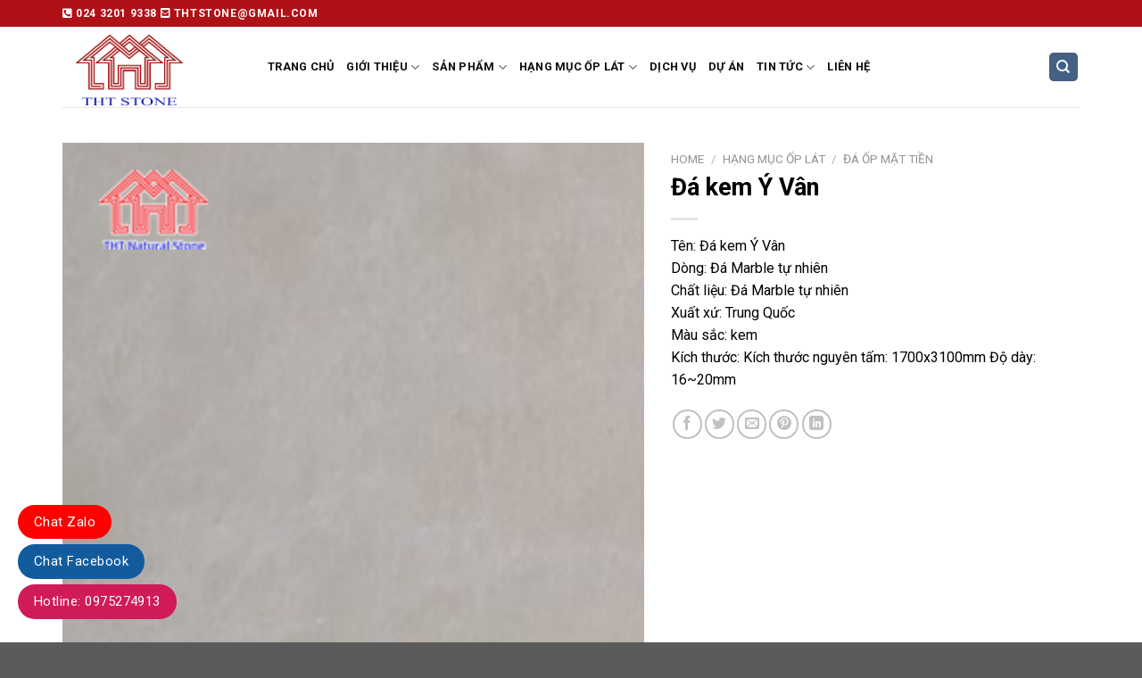

--- FILE ---
content_type: text/html; charset=UTF-8
request_url: https://thtstone.com/da-kem-y-van/
body_size: 26990
content:
<!DOCTYPE html>
<!--[if IE 9 ]> <html lang="vi" prefix="og: https://ogp.me/ns#" class="ie9 loading-site no-js"> <![endif]-->
<!--[if IE 8 ]> <html lang="vi" prefix="og: https://ogp.me/ns#" class="ie8 loading-site no-js"> <![endif]-->
<!--[if (gte IE 9)|!(IE)]><!--><html lang="vi" prefix="og: https://ogp.me/ns#" class="loading-site no-js"> <!--<![endif]-->
<head>
	<meta charset="UTF-8" />
	<link rel="profile" href="https://gmpg.org/xfn/11" />
	<link rel="pingback" href="https://thtstone.com/xmlrpc.php" />

	<script>(function(html){html.className = html.className.replace(/\bno-js\b/,'js')})(document.documentElement);</script>
<meta name="viewport" content="width=device-width, initial-scale=1, maximum-scale=1" />
<!-- Search Engine Optimization by Rank Math - https://rankmath.com/ -->
<title>Đá kem Ý Vân - THT Stone</title>
<meta name="description" content="Tên: Đá kem Ý Vân Dòng: Đá Marble tự nhiên Chất liệu: Đá Marble tự nhiên Xuất xứ: Trung Quốc Màu sắc: kem Kích thước: Kích thước nguyên tấm: 1700x3100mm Độ dày: 16~20mm"/>
<meta name="robots" content="follow, index, max-snippet:-1, max-video-preview:-1, max-image-preview:large"/>
<link rel="canonical" href="https://thtstone.com/da-kem-y-van/" />
<meta property="og:locale" content="vi_VN" />
<meta property="og:type" content="product" />
<meta property="og:title" content="Đá kem Ý Vân - THT Stone" />
<meta property="og:description" content="Tên: Đá kem Ý Vân Dòng: Đá Marble tự nhiên Chất liệu: Đá Marble tự nhiên Xuất xứ: Trung Quốc Màu sắc: kem Kích thước: Kích thước nguyên tấm: 1700x3100mm Độ dày: 16~20mm" />
<meta property="og:url" content="https://thtstone.com/da-kem-y-van/" />
<meta property="og:site_name" content="THT STONE - Đá tự nhiên &amp; Đá nhân tạo Hà Nội" />
<meta property="og:updated_time" content="2024-09-12T21:55:08+07:00" />
<meta property="og:image" content="https://thtstone.com/wp-content/uploads/2022/01/Hinh-anh-rda-kem-y-van.jpg" />
<meta property="og:image:secure_url" content="https://thtstone.com/wp-content/uploads/2022/01/Hinh-anh-rda-kem-y-van.jpg" />
<meta property="og:image:width" content="300" />
<meta property="og:image:height" content="300" />
<meta property="og:image:alt" content="Đá kem Ý Vân" />
<meta property="og:image:type" content="image/jpeg" />
<meta property="product:price:currency" content="VND" />
<meta property="product:availability" content="instock" />
<meta name="twitter:card" content="summary_large_image" />
<meta name="twitter:title" content="Đá kem Ý Vân - THT Stone" />
<meta name="twitter:description" content="Tên: Đá kem Ý Vân Dòng: Đá Marble tự nhiên Chất liệu: Đá Marble tự nhiên Xuất xứ: Trung Quốc Màu sắc: kem Kích thước: Kích thước nguyên tấm: 1700x3100mm Độ dày: 16~20mm" />
<meta name="twitter:image" content="https://thtstone.com/wp-content/uploads/2022/01/Hinh-anh-rda-kem-y-van.jpg" />
<meta name="twitter:label1" content="Price" />
<meta name="twitter:data1" content="0&#8363;" />
<meta name="twitter:label2" content="Availability" />
<meta name="twitter:data2" content="In stock" />
<script type="application/ld+json" class="rank-math-schema">{"@context":"https://schema.org","@graph":[{"@type":"Organization","@id":"https://thtstone.com/#organization","name":"THT STONE - \u0110\u00e1 t\u1ef1 nhi\u00ean &amp; \u0110\u00e1 nh\u00e2n t\u1ea1o H\u00e0 N\u1ed9i","url":"https://thtstone.com","sameAs":["https://www.facebook.com/DaTuNhien.DaNhanTao.HaNoi"]},{"@type":"WebSite","@id":"https://thtstone.com/#website","url":"https://thtstone.com","name":"THT STONE - \u0110\u00e1 t\u1ef1 nhi\u00ean &amp; \u0110\u00e1 nh\u00e2n t\u1ea1o H\u00e0 N\u1ed9i","alternateName":"THT STONE","publisher":{"@id":"https://thtstone.com/#organization"},"inLanguage":"vi"},{"@type":"ImageObject","@id":"https://thtstone.com/wp-content/uploads/2022/01/Hinh-anh-rda-kem-y-van.jpg","url":"https://thtstone.com/wp-content/uploads/2022/01/Hinh-anh-rda-kem-y-van.jpg","width":"300","height":"300","inLanguage":"vi"},{"@type":"BreadcrumbList","@id":"https://thtstone.com/da-kem-y-van/#breadcrumb","itemListElement":[{"@type":"ListItem","position":"1","item":{"@id":"https://thtstone.com","name":"THT STONE - \u0110\u00e1 t\u1ef1 nhi\u00ean &amp; \u0110\u00e1 nh\u00e2n t\u1ea1o H\u00e0 N\u1ed9i"}},{"@type":"ListItem","position":"2","item":{"@id":"https://thtstone.com/da-kem-y-van/","name":"\u0110\u00e1 kem \u00dd V\u00e2n"}}]},{"@type":"ItemPage","@id":"https://thtstone.com/da-kem-y-van/#webpage","url":"https://thtstone.com/da-kem-y-van/","name":"\u0110\u00e1 kem \u00dd V\u00e2n - THT Stone","datePublished":"2022-01-26T16:58:23+07:00","dateModified":"2024-09-12T21:55:08+07:00","isPartOf":{"@id":"https://thtstone.com/#website"},"primaryImageOfPage":{"@id":"https://thtstone.com/wp-content/uploads/2022/01/Hinh-anh-rda-kem-y-van.jpg"},"inLanguage":"vi","breadcrumb":{"@id":"https://thtstone.com/da-kem-y-van/#breadcrumb"}},{"@type":"Product","name":"\u0110\u00e1 kem \u00dd V\u00e2n - THT Stone","description":"\u0110\u00e1 kem \u00dd V\u00e2n - THT Stone","category":"S\u1ea3n ph\u1ea9m &gt; \u0110\u00e1 t\u1ef1 nhi\u00ean &gt; \u0110\u00e1 marble","mainEntityOfPage":{"@id":"https://thtstone.com/da-kem-y-van/#webpage"},"image":[{"@type":"ImageObject","url":"https://thtstone.com/wp-content/uploads/2022/01/Hinh-anh-rda-kem-y-van.jpg","height":"300","width":"300"},{"@type":"ImageObject","url":"https://thtstone.com/wp-content/uploads/2022/01/Ung-dung-da-kem-y-van-1.jpg","height":"450","width":"650"},{"@type":"ImageObject","url":"https://thtstone.com/wp-content/uploads/2022/01/ung-dung-da-kem-y-van-2.jpg","height":"450","width":"650"},{"@type":"ImageObject","url":"https://thtstone.com/wp-content/uploads/2022/01/ung-dung-da-kem-y-van.jpg","height":"450","width":"650"},{"@type":"ImageObject","url":"https://thtstone.com/wp-content/uploads/2022/01/Hinh-anh-rda-kem-y-van.jpg","height":"300","width":"300"}],"@id":"https://thtstone.com/da-kem-y-van/#richSnippet"}]}</script>
<!-- /Rank Math WordPress SEO plugin -->

<link rel='dns-prefetch' href='//use.fontawesome.com' />
<link rel='dns-prefetch' href='//fonts.googleapis.com' />
<link rel="alternate" type="application/rss+xml" title="Dòng thông tin THT Stone &raquo;" href="https://thtstone.com/feed/" />
<link rel="alternate" type="application/rss+xml" title="THT Stone &raquo; Dòng bình luận" href="https://thtstone.com/comments/feed/" />
<link rel="alternate" type="application/rss+xml" title="THT Stone &raquo; Đá kem Ý Vân Dòng bình luận" href="https://thtstone.com/da-kem-y-van/feed/" />
<link rel="alternate" title="oNhúng (JSON)" type="application/json+oembed" href="https://thtstone.com/wp-json/oembed/1.0/embed?url=https%3A%2F%2Fthtstone.com%2Fda-kem-y-van%2F" />
<link rel="alternate" title="oNhúng (XML)" type="text/xml+oembed" href="https://thtstone.com/wp-json/oembed/1.0/embed?url=https%3A%2F%2Fthtstone.com%2Fda-kem-y-van%2F&#038;format=xml" />
<style id='wp-img-auto-sizes-contain-inline-css' type='text/css'>
img:is([sizes=auto i],[sizes^="auto," i]){contain-intrinsic-size:3000px 1500px}
/*# sourceURL=wp-img-auto-sizes-contain-inline-css */
</style>
<style id='wp-emoji-styles-inline-css' type='text/css'>

	img.wp-smiley, img.emoji {
		display: inline !important;
		border: none !important;
		box-shadow: none !important;
		height: 1em !important;
		width: 1em !important;
		margin: 0 0.07em !important;
		vertical-align: -0.1em !important;
		background: none !important;
		padding: 0 !important;
	}
/*# sourceURL=wp-emoji-styles-inline-css */
</style>
<style id='wp-block-library-inline-css' type='text/css'>
:root{--wp-block-synced-color:#7a00df;--wp-block-synced-color--rgb:122,0,223;--wp-bound-block-color:var(--wp-block-synced-color);--wp-editor-canvas-background:#ddd;--wp-admin-theme-color:#007cba;--wp-admin-theme-color--rgb:0,124,186;--wp-admin-theme-color-darker-10:#006ba1;--wp-admin-theme-color-darker-10--rgb:0,107,160.5;--wp-admin-theme-color-darker-20:#005a87;--wp-admin-theme-color-darker-20--rgb:0,90,135;--wp-admin-border-width-focus:2px}@media (min-resolution:192dpi){:root{--wp-admin-border-width-focus:1.5px}}.wp-element-button{cursor:pointer}:root .has-very-light-gray-background-color{background-color:#eee}:root .has-very-dark-gray-background-color{background-color:#313131}:root .has-very-light-gray-color{color:#eee}:root .has-very-dark-gray-color{color:#313131}:root .has-vivid-green-cyan-to-vivid-cyan-blue-gradient-background{background:linear-gradient(135deg,#00d084,#0693e3)}:root .has-purple-crush-gradient-background{background:linear-gradient(135deg,#34e2e4,#4721fb 50%,#ab1dfe)}:root .has-hazy-dawn-gradient-background{background:linear-gradient(135deg,#faaca8,#dad0ec)}:root .has-subdued-olive-gradient-background{background:linear-gradient(135deg,#fafae1,#67a671)}:root .has-atomic-cream-gradient-background{background:linear-gradient(135deg,#fdd79a,#004a59)}:root .has-nightshade-gradient-background{background:linear-gradient(135deg,#330968,#31cdcf)}:root .has-midnight-gradient-background{background:linear-gradient(135deg,#020381,#2874fc)}:root{--wp--preset--font-size--normal:16px;--wp--preset--font-size--huge:42px}.has-regular-font-size{font-size:1em}.has-larger-font-size{font-size:2.625em}.has-normal-font-size{font-size:var(--wp--preset--font-size--normal)}.has-huge-font-size{font-size:var(--wp--preset--font-size--huge)}.has-text-align-center{text-align:center}.has-text-align-left{text-align:left}.has-text-align-right{text-align:right}.has-fit-text{white-space:nowrap!important}#end-resizable-editor-section{display:none}.aligncenter{clear:both}.items-justified-left{justify-content:flex-start}.items-justified-center{justify-content:center}.items-justified-right{justify-content:flex-end}.items-justified-space-between{justify-content:space-between}.screen-reader-text{border:0;clip-path:inset(50%);height:1px;margin:-1px;overflow:hidden;padding:0;position:absolute;width:1px;word-wrap:normal!important}.screen-reader-text:focus{background-color:#ddd;clip-path:none;color:#444;display:block;font-size:1em;height:auto;left:5px;line-height:normal;padding:15px 23px 14px;text-decoration:none;top:5px;width:auto;z-index:100000}html :where(.has-border-color){border-style:solid}html :where([style*=border-top-color]){border-top-style:solid}html :where([style*=border-right-color]){border-right-style:solid}html :where([style*=border-bottom-color]){border-bottom-style:solid}html :where([style*=border-left-color]){border-left-style:solid}html :where([style*=border-width]){border-style:solid}html :where([style*=border-top-width]){border-top-style:solid}html :where([style*=border-right-width]){border-right-style:solid}html :where([style*=border-bottom-width]){border-bottom-style:solid}html :where([style*=border-left-width]){border-left-style:solid}html :where(img[class*=wp-image-]){height:auto;max-width:100%}:where(figure){margin:0 0 1em}html :where(.is-position-sticky){--wp-admin--admin-bar--position-offset:var(--wp-admin--admin-bar--height,0px)}@media screen and (max-width:600px){html :where(.is-position-sticky){--wp-admin--admin-bar--position-offset:0px}}

/*# sourceURL=wp-block-library-inline-css */
</style><style id='global-styles-inline-css' type='text/css'>
:root{--wp--preset--aspect-ratio--square: 1;--wp--preset--aspect-ratio--4-3: 4/3;--wp--preset--aspect-ratio--3-4: 3/4;--wp--preset--aspect-ratio--3-2: 3/2;--wp--preset--aspect-ratio--2-3: 2/3;--wp--preset--aspect-ratio--16-9: 16/9;--wp--preset--aspect-ratio--9-16: 9/16;--wp--preset--color--black: #000000;--wp--preset--color--cyan-bluish-gray: #abb8c3;--wp--preset--color--white: #ffffff;--wp--preset--color--pale-pink: #f78da7;--wp--preset--color--vivid-red: #cf2e2e;--wp--preset--color--luminous-vivid-orange: #ff6900;--wp--preset--color--luminous-vivid-amber: #fcb900;--wp--preset--color--light-green-cyan: #7bdcb5;--wp--preset--color--vivid-green-cyan: #00d084;--wp--preset--color--pale-cyan-blue: #8ed1fc;--wp--preset--color--vivid-cyan-blue: #0693e3;--wp--preset--color--vivid-purple: #9b51e0;--wp--preset--gradient--vivid-cyan-blue-to-vivid-purple: linear-gradient(135deg,rgb(6,147,227) 0%,rgb(155,81,224) 100%);--wp--preset--gradient--light-green-cyan-to-vivid-green-cyan: linear-gradient(135deg,rgb(122,220,180) 0%,rgb(0,208,130) 100%);--wp--preset--gradient--luminous-vivid-amber-to-luminous-vivid-orange: linear-gradient(135deg,rgb(252,185,0) 0%,rgb(255,105,0) 100%);--wp--preset--gradient--luminous-vivid-orange-to-vivid-red: linear-gradient(135deg,rgb(255,105,0) 0%,rgb(207,46,46) 100%);--wp--preset--gradient--very-light-gray-to-cyan-bluish-gray: linear-gradient(135deg,rgb(238,238,238) 0%,rgb(169,184,195) 100%);--wp--preset--gradient--cool-to-warm-spectrum: linear-gradient(135deg,rgb(74,234,220) 0%,rgb(151,120,209) 20%,rgb(207,42,186) 40%,rgb(238,44,130) 60%,rgb(251,105,98) 80%,rgb(254,248,76) 100%);--wp--preset--gradient--blush-light-purple: linear-gradient(135deg,rgb(255,206,236) 0%,rgb(152,150,240) 100%);--wp--preset--gradient--blush-bordeaux: linear-gradient(135deg,rgb(254,205,165) 0%,rgb(254,45,45) 50%,rgb(107,0,62) 100%);--wp--preset--gradient--luminous-dusk: linear-gradient(135deg,rgb(255,203,112) 0%,rgb(199,81,192) 50%,rgb(65,88,208) 100%);--wp--preset--gradient--pale-ocean: linear-gradient(135deg,rgb(255,245,203) 0%,rgb(182,227,212) 50%,rgb(51,167,181) 100%);--wp--preset--gradient--electric-grass: linear-gradient(135deg,rgb(202,248,128) 0%,rgb(113,206,126) 100%);--wp--preset--gradient--midnight: linear-gradient(135deg,rgb(2,3,129) 0%,rgb(40,116,252) 100%);--wp--preset--font-size--small: 13px;--wp--preset--font-size--medium: 20px;--wp--preset--font-size--large: 36px;--wp--preset--font-size--x-large: 42px;--wp--preset--spacing--20: 0.44rem;--wp--preset--spacing--30: 0.67rem;--wp--preset--spacing--40: 1rem;--wp--preset--spacing--50: 1.5rem;--wp--preset--spacing--60: 2.25rem;--wp--preset--spacing--70: 3.38rem;--wp--preset--spacing--80: 5.06rem;--wp--preset--shadow--natural: 6px 6px 9px rgba(0, 0, 0, 0.2);--wp--preset--shadow--deep: 12px 12px 50px rgba(0, 0, 0, 0.4);--wp--preset--shadow--sharp: 6px 6px 0px rgba(0, 0, 0, 0.2);--wp--preset--shadow--outlined: 6px 6px 0px -3px rgb(255, 255, 255), 6px 6px rgb(0, 0, 0);--wp--preset--shadow--crisp: 6px 6px 0px rgb(0, 0, 0);}:where(.is-layout-flex){gap: 0.5em;}:where(.is-layout-grid){gap: 0.5em;}body .is-layout-flex{display: flex;}.is-layout-flex{flex-wrap: wrap;align-items: center;}.is-layout-flex > :is(*, div){margin: 0;}body .is-layout-grid{display: grid;}.is-layout-grid > :is(*, div){margin: 0;}:where(.wp-block-columns.is-layout-flex){gap: 2em;}:where(.wp-block-columns.is-layout-grid){gap: 2em;}:where(.wp-block-post-template.is-layout-flex){gap: 1.25em;}:where(.wp-block-post-template.is-layout-grid){gap: 1.25em;}.has-black-color{color: var(--wp--preset--color--black) !important;}.has-cyan-bluish-gray-color{color: var(--wp--preset--color--cyan-bluish-gray) !important;}.has-white-color{color: var(--wp--preset--color--white) !important;}.has-pale-pink-color{color: var(--wp--preset--color--pale-pink) !important;}.has-vivid-red-color{color: var(--wp--preset--color--vivid-red) !important;}.has-luminous-vivid-orange-color{color: var(--wp--preset--color--luminous-vivid-orange) !important;}.has-luminous-vivid-amber-color{color: var(--wp--preset--color--luminous-vivid-amber) !important;}.has-light-green-cyan-color{color: var(--wp--preset--color--light-green-cyan) !important;}.has-vivid-green-cyan-color{color: var(--wp--preset--color--vivid-green-cyan) !important;}.has-pale-cyan-blue-color{color: var(--wp--preset--color--pale-cyan-blue) !important;}.has-vivid-cyan-blue-color{color: var(--wp--preset--color--vivid-cyan-blue) !important;}.has-vivid-purple-color{color: var(--wp--preset--color--vivid-purple) !important;}.has-black-background-color{background-color: var(--wp--preset--color--black) !important;}.has-cyan-bluish-gray-background-color{background-color: var(--wp--preset--color--cyan-bluish-gray) !important;}.has-white-background-color{background-color: var(--wp--preset--color--white) !important;}.has-pale-pink-background-color{background-color: var(--wp--preset--color--pale-pink) !important;}.has-vivid-red-background-color{background-color: var(--wp--preset--color--vivid-red) !important;}.has-luminous-vivid-orange-background-color{background-color: var(--wp--preset--color--luminous-vivid-orange) !important;}.has-luminous-vivid-amber-background-color{background-color: var(--wp--preset--color--luminous-vivid-amber) !important;}.has-light-green-cyan-background-color{background-color: var(--wp--preset--color--light-green-cyan) !important;}.has-vivid-green-cyan-background-color{background-color: var(--wp--preset--color--vivid-green-cyan) !important;}.has-pale-cyan-blue-background-color{background-color: var(--wp--preset--color--pale-cyan-blue) !important;}.has-vivid-cyan-blue-background-color{background-color: var(--wp--preset--color--vivid-cyan-blue) !important;}.has-vivid-purple-background-color{background-color: var(--wp--preset--color--vivid-purple) !important;}.has-black-border-color{border-color: var(--wp--preset--color--black) !important;}.has-cyan-bluish-gray-border-color{border-color: var(--wp--preset--color--cyan-bluish-gray) !important;}.has-white-border-color{border-color: var(--wp--preset--color--white) !important;}.has-pale-pink-border-color{border-color: var(--wp--preset--color--pale-pink) !important;}.has-vivid-red-border-color{border-color: var(--wp--preset--color--vivid-red) !important;}.has-luminous-vivid-orange-border-color{border-color: var(--wp--preset--color--luminous-vivid-orange) !important;}.has-luminous-vivid-amber-border-color{border-color: var(--wp--preset--color--luminous-vivid-amber) !important;}.has-light-green-cyan-border-color{border-color: var(--wp--preset--color--light-green-cyan) !important;}.has-vivid-green-cyan-border-color{border-color: var(--wp--preset--color--vivid-green-cyan) !important;}.has-pale-cyan-blue-border-color{border-color: var(--wp--preset--color--pale-cyan-blue) !important;}.has-vivid-cyan-blue-border-color{border-color: var(--wp--preset--color--vivid-cyan-blue) !important;}.has-vivid-purple-border-color{border-color: var(--wp--preset--color--vivid-purple) !important;}.has-vivid-cyan-blue-to-vivid-purple-gradient-background{background: var(--wp--preset--gradient--vivid-cyan-blue-to-vivid-purple) !important;}.has-light-green-cyan-to-vivid-green-cyan-gradient-background{background: var(--wp--preset--gradient--light-green-cyan-to-vivid-green-cyan) !important;}.has-luminous-vivid-amber-to-luminous-vivid-orange-gradient-background{background: var(--wp--preset--gradient--luminous-vivid-amber-to-luminous-vivid-orange) !important;}.has-luminous-vivid-orange-to-vivid-red-gradient-background{background: var(--wp--preset--gradient--luminous-vivid-orange-to-vivid-red) !important;}.has-very-light-gray-to-cyan-bluish-gray-gradient-background{background: var(--wp--preset--gradient--very-light-gray-to-cyan-bluish-gray) !important;}.has-cool-to-warm-spectrum-gradient-background{background: var(--wp--preset--gradient--cool-to-warm-spectrum) !important;}.has-blush-light-purple-gradient-background{background: var(--wp--preset--gradient--blush-light-purple) !important;}.has-blush-bordeaux-gradient-background{background: var(--wp--preset--gradient--blush-bordeaux) !important;}.has-luminous-dusk-gradient-background{background: var(--wp--preset--gradient--luminous-dusk) !important;}.has-pale-ocean-gradient-background{background: var(--wp--preset--gradient--pale-ocean) !important;}.has-electric-grass-gradient-background{background: var(--wp--preset--gradient--electric-grass) !important;}.has-midnight-gradient-background{background: var(--wp--preset--gradient--midnight) !important;}.has-small-font-size{font-size: var(--wp--preset--font-size--small) !important;}.has-medium-font-size{font-size: var(--wp--preset--font-size--medium) !important;}.has-large-font-size{font-size: var(--wp--preset--font-size--large) !important;}.has-x-large-font-size{font-size: var(--wp--preset--font-size--x-large) !important;}
/*# sourceURL=global-styles-inline-css */
</style>

<style id='classic-theme-styles-inline-css' type='text/css'>
/*! This file is auto-generated */
.wp-block-button__link{color:#fff;background-color:#32373c;border-radius:9999px;box-shadow:none;text-decoration:none;padding:calc(.667em + 2px) calc(1.333em + 2px);font-size:1.125em}.wp-block-file__button{background:#32373c;color:#fff;text-decoration:none}
/*# sourceURL=/wp-includes/css/classic-themes.min.css */
</style>
<link rel='stylesheet' id='contact-form-7-css' href='https://thtstone.com/wp-content/plugins/contact-form-7/includes/css/styles.css?ver=5.9.3' type='text/css' media='all' />
<link rel='stylesheet' id='kk-star-ratings-css' href='https://thtstone.com/wp-content/plugins/kk-star-ratings/src/core/public/css/kk-star-ratings.min.css?ver=5.4.7' type='text/css' media='all' />
<link rel='stylesheet' id='photoswipe-css' href='https://thtstone.com/wp-content/plugins/woocommerce/assets/css/photoswipe/photoswipe.min.css?ver=8.7.2' type='text/css' media='all' />
<link rel='stylesheet' id='photoswipe-default-skin-css' href='https://thtstone.com/wp-content/plugins/woocommerce/assets/css/photoswipe/default-skin/default-skin.min.css?ver=8.7.2' type='text/css' media='all' />
<style id='woocommerce-inline-inline-css' type='text/css'>
.woocommerce form .form-row .required { visibility: visible; }
/*# sourceURL=woocommerce-inline-inline-css */
</style>
<link rel='stylesheet' id='cmplz-general-css' href='https://thtstone.com/wp-content/plugins/complianz-gdpr/assets/css/cookieblocker.min.css?ver=1712724734' type='text/css' media='all' />
<link rel='stylesheet' id='flatsome-icons-css' href='https://thtstone.com/wp-content/themes/flatsome/assets/css/fl-icons.css?ver=3.12' type='text/css' media='all' />
<link rel='stylesheet' id='fancybox-css' href='https://thtstone.com/wp-content/plugins/easy-fancybox/fancybox/1.5.4/jquery.fancybox.min.css?ver=6.9' type='text/css' media='screen' />
<style id='fancybox-inline-css' type='text/css'>
#fancybox-outer{background:#ffffff}#fancybox-content{background:#ffffff;border-color:#ffffff;color:#000000;}#fancybox-title,#fancybox-title-float-main{color:#fff}
/*# sourceURL=fancybox-inline-css */
</style>
<link rel='stylesheet' id='font-awesome-official-css' href='https://use.fontawesome.com/releases/v5.15.4/css/all.css' type='text/css' media='all' integrity="sha384-DyZ88mC6Up2uqS4h/KRgHuoeGwBcD4Ng9SiP4dIRy0EXTlnuz47vAwmeGwVChigm" crossorigin="anonymous" />
<link rel='stylesheet' id='flatsome-main-css' href='https://thtstone.com/wp-content/themes/flatsome/assets/css/flatsome.css?ver=3.13.1' type='text/css' media='all' />
<link rel='stylesheet' id='flatsome-shop-css' href='https://thtstone.com/wp-content/themes/flatsome/assets/css/flatsome-shop.css?ver=3.13.1' type='text/css' media='all' />
<link rel='stylesheet' id='flatsome-style-css' href='https://thtstone.com/wp-content/themes/flatsome-child/style.css?ver=3.0' type='text/css' media='all' />
<link rel='stylesheet' id='flatsome-googlefonts-css' href='//fonts.googleapis.com/css?family=Roboto%3Aregular%2C700%2Cregular%2C700%2Cregular&#038;display=swap&#038;ver=3.9' type='text/css' media='all' />
<link rel='stylesheet' id='font-awesome-official-v4shim-css' href='https://use.fontawesome.com/releases/v5.15.4/css/v4-shims.css' type='text/css' media='all' integrity="sha384-Vq76wejb3QJM4nDatBa5rUOve+9gkegsjCebvV/9fvXlGWo4HCMR4cJZjjcF6Viv" crossorigin="anonymous" />
<style id='font-awesome-official-v4shim-inline-css' type='text/css'>
@font-face {
font-family: "FontAwesome";
font-display: block;
src: url("https://use.fontawesome.com/releases/v5.15.4/webfonts/fa-brands-400.eot"),
		url("https://use.fontawesome.com/releases/v5.15.4/webfonts/fa-brands-400.eot?#iefix") format("embedded-opentype"),
		url("https://use.fontawesome.com/releases/v5.15.4/webfonts/fa-brands-400.woff2") format("woff2"),
		url("https://use.fontawesome.com/releases/v5.15.4/webfonts/fa-brands-400.woff") format("woff"),
		url("https://use.fontawesome.com/releases/v5.15.4/webfonts/fa-brands-400.ttf") format("truetype"),
		url("https://use.fontawesome.com/releases/v5.15.4/webfonts/fa-brands-400.svg#fontawesome") format("svg");
}

@font-face {
font-family: "FontAwesome";
font-display: block;
src: url("https://use.fontawesome.com/releases/v5.15.4/webfonts/fa-solid-900.eot"),
		url("https://use.fontawesome.com/releases/v5.15.4/webfonts/fa-solid-900.eot?#iefix") format("embedded-opentype"),
		url("https://use.fontawesome.com/releases/v5.15.4/webfonts/fa-solid-900.woff2") format("woff2"),
		url("https://use.fontawesome.com/releases/v5.15.4/webfonts/fa-solid-900.woff") format("woff"),
		url("https://use.fontawesome.com/releases/v5.15.4/webfonts/fa-solid-900.ttf") format("truetype"),
		url("https://use.fontawesome.com/releases/v5.15.4/webfonts/fa-solid-900.svg#fontawesome") format("svg");
}

@font-face {
font-family: "FontAwesome";
font-display: block;
src: url("https://use.fontawesome.com/releases/v5.15.4/webfonts/fa-regular-400.eot"),
		url("https://use.fontawesome.com/releases/v5.15.4/webfonts/fa-regular-400.eot?#iefix") format("embedded-opentype"),
		url("https://use.fontawesome.com/releases/v5.15.4/webfonts/fa-regular-400.woff2") format("woff2"),
		url("https://use.fontawesome.com/releases/v5.15.4/webfonts/fa-regular-400.woff") format("woff"),
		url("https://use.fontawesome.com/releases/v5.15.4/webfonts/fa-regular-400.ttf") format("truetype"),
		url("https://use.fontawesome.com/releases/v5.15.4/webfonts/fa-regular-400.svg#fontawesome") format("svg");
unicode-range: U+F004-F005,U+F007,U+F017,U+F022,U+F024,U+F02E,U+F03E,U+F044,U+F057-F059,U+F06E,U+F070,U+F075,U+F07B-F07C,U+F080,U+F086,U+F089,U+F094,U+F09D,U+F0A0,U+F0A4-F0A7,U+F0C5,U+F0C7-F0C8,U+F0E0,U+F0EB,U+F0F3,U+F0F8,U+F0FE,U+F111,U+F118-F11A,U+F11C,U+F133,U+F144,U+F146,U+F14A,U+F14D-F14E,U+F150-F152,U+F15B-F15C,U+F164-F165,U+F185-F186,U+F191-F192,U+F1AD,U+F1C1-F1C9,U+F1CD,U+F1D8,U+F1E3,U+F1EA,U+F1F6,U+F1F9,U+F20A,U+F247-F249,U+F24D,U+F254-F25B,U+F25D,U+F267,U+F271-F274,U+F279,U+F28B,U+F28D,U+F2B5-F2B6,U+F2B9,U+F2BB,U+F2BD,U+F2C1-F2C2,U+F2D0,U+F2D2,U+F2DC,U+F2ED,U+F328,U+F358-F35B,U+F3A5,U+F3D1,U+F410,U+F4AD;
}
/*# sourceURL=font-awesome-official-v4shim-inline-css */
</style>
<script type="text/javascript" async src="https://thtstone.com/wp-content/plugins/burst-statistics/helpers/timeme/timeme.min.js?ver=1.6.0" id="burst-timeme-js"></script>
<script type="text/javascript" id="burst-js-extra">
/* <![CDATA[ */
var burst = {"page_id":"1672","cookie_retention_days":"30","beacon_url":"https://thtstone.com/wp-content/plugins/burst-statistics/endpoint.php","options":{"beacon_enabled":1,"enable_cookieless_tracking":0,"enable_turbo_mode":0,"do_not_track":0},"goals":[{"ID":"1","title":"Default goal","type":"clicks","status":"active","server_side":"0","url":"*","conversion_metric":"visitors","date_created":"1712724734","date_start":"1712724734","date_end":"0","attribute":"class","attribute_value":"","hook":""}],"goals_script_url":"https://thtstone.com/wp-content/plugins/burst-statistics//assets/js/build/burst-goals.js?v=1.6.0"};
//# sourceURL=burst-js-extra
/* ]]> */
</script>
<script type="text/javascript" async src="https://thtstone.com/wp-content/plugins/burst-statistics/assets/js/build/burst.min.js?ver=1.6.0" id="burst-js"></script>
<script type="text/javascript" src="https://thtstone.com/wp-includes/js/jquery/jquery.min.js?ver=3.7.1" id="jquery-core-js"></script>
<script type="text/javascript" src="https://thtstone.com/wp-includes/js/jquery/jquery-migrate.min.js?ver=3.4.1" id="jquery-migrate-js"></script>
<script type="text/javascript" src="https://thtstone.com/wp-content/plugins/woocommerce/assets/js/jquery-blockui/jquery.blockUI.min.js?ver=2.7.0-wc.8.7.2" id="jquery-blockui-js" defer="defer" data-wp-strategy="defer"></script>
<script type="text/javascript" id="wc-add-to-cart-js-extra">
/* <![CDATA[ */
var wc_add_to_cart_params = {"ajax_url":"/wp-admin/admin-ajax.php","wc_ajax_url":"/?wc-ajax=%%endpoint%%","i18n_view_cart":"View cart","cart_url":"https://thtstone.com/gio-hang/","is_cart":"","cart_redirect_after_add":"no"};
//# sourceURL=wc-add-to-cart-js-extra
/* ]]> */
</script>
<script type="text/javascript" src="https://thtstone.com/wp-content/plugins/woocommerce/assets/js/frontend/add-to-cart.min.js?ver=8.7.2" id="wc-add-to-cart-js" defer="defer" data-wp-strategy="defer"></script>
<script type="text/javascript" src="https://thtstone.com/wp-content/plugins/woocommerce/assets/js/photoswipe/photoswipe.min.js?ver=4.1.1-wc.8.7.2" id="photoswipe-js" defer="defer" data-wp-strategy="defer"></script>
<script type="text/javascript" src="https://thtstone.com/wp-content/plugins/woocommerce/assets/js/photoswipe/photoswipe-ui-default.min.js?ver=4.1.1-wc.8.7.2" id="photoswipe-ui-default-js" defer="defer" data-wp-strategy="defer"></script>
<script type="text/javascript" id="wc-single-product-js-extra">
/* <![CDATA[ */
var wc_single_product_params = {"i18n_required_rating_text":"Please select a rating","review_rating_required":"yes","flexslider":{"rtl":false,"animation":"slide","smoothHeight":true,"directionNav":false,"controlNav":"thumbnails","slideshow":false,"animationSpeed":500,"animationLoop":false,"allowOneSlide":false},"zoom_enabled":"","zoom_options":[],"photoswipe_enabled":"1","photoswipe_options":{"shareEl":false,"closeOnScroll":false,"history":false,"hideAnimationDuration":0,"showAnimationDuration":0},"flexslider_enabled":""};
//# sourceURL=wc-single-product-js-extra
/* ]]> */
</script>
<script type="text/javascript" src="https://thtstone.com/wp-content/plugins/woocommerce/assets/js/frontend/single-product.min.js?ver=8.7.2" id="wc-single-product-js" defer="defer" data-wp-strategy="defer"></script>
<script type="text/javascript" src="https://thtstone.com/wp-content/plugins/woocommerce/assets/js/js-cookie/js.cookie.min.js?ver=2.1.4-wc.8.7.2" id="js-cookie-js" defer="defer" data-wp-strategy="defer"></script>
<script type="text/javascript" id="woocommerce-js-extra">
/* <![CDATA[ */
var woocommerce_params = {"ajax_url":"/wp-admin/admin-ajax.php","wc_ajax_url":"/?wc-ajax=%%endpoint%%"};
//# sourceURL=woocommerce-js-extra
/* ]]> */
</script>
<script type="text/javascript" src="https://thtstone.com/wp-content/plugins/woocommerce/assets/js/frontend/woocommerce.min.js?ver=8.7.2" id="woocommerce-js" defer="defer" data-wp-strategy="defer"></script>
<link rel="https://api.w.org/" href="https://thtstone.com/wp-json/" /><link rel="alternate" title="JSON" type="application/json" href="https://thtstone.com/wp-json/wp/v2/product/1672" /><link rel="EditURI" type="application/rsd+xml" title="RSD" href="https://thtstone.com/xmlrpc.php?rsd" />
<meta name="generator" content="WordPress 6.9" />
<link rel='shortlink' href='https://thtstone.com/?p=1672' />
<!-- Analytics by WP Statistics v14.10.2 - https://wp-statistics.com/ -->
<style>.bg{opacity: 0; transition: opacity 1s; -webkit-transition: opacity 1s;} .bg-loaded{opacity: 1;}</style><!--[if IE]><link rel="stylesheet" type="text/css" href="https://thtstone.com/wp-content/themes/flatsome/assets/css/ie-fallback.css"><script src="//cdnjs.cloudflare.com/ajax/libs/html5shiv/3.6.1/html5shiv.js"></script><script>var head = document.getElementsByTagName('head')[0],style = document.createElement('style');style.type = 'text/css';style.styleSheet.cssText = ':before,:after{content:none !important';head.appendChild(style);setTimeout(function(){head.removeChild(style);}, 0);</script><script src="https://thtstone.com/wp-content/themes/flatsome/assets/libs/ie-flexibility.js"></script><![endif]--><meta name="google-site-verification" content="PKRMdDKZSMiMRVQ5JPbNzWowoOW4M_vSV1mnhYVAtBs" />

<!-- Google tag (gtag.js) -->
<script async src="https://www.googletagmanager.com/gtag/js?id=G-67LPKDZ2BD"></script>
<script>
  window.dataLayer = window.dataLayer || [];
  function gtag(){dataLayer.push(arguments);}
  gtag('js', new Date());

  gtag('config', 'G-67LPKDZ2BD');
</script>


<script type="application/ld+json">
{
  "@context": "https://schema.org",
  "@type": "LocalBusiness",
  "name": "THT STONE",
  "alternateName": "THT STONE",
  "id":"https://thtstone.com/",
  "logo": "https://thtstone.com/wp-content/uploads/2022/08/logo-tht.png",
  "image": "https://thtstone.com/wp-content/uploads/2022/08/logo-tht.png",
  "description": "THT STONE đơn vị chuyên tư vấn thiết kế, thi công nội ngoại thất các sản phẩm đá tự nhiên đá nhân tạo ở Hà Nội",
  "hasMap": "https://www.google.com/maps?cid=17011658710485165553",	
  "url": "https://thtstone.com/",
  "telephone": "0975274913",
  "priceRange": "VND",
  "address": {
    "@type": "PostalAddress",
    "streetAddress": "KM 02 Đ. Phan Trọng Tuệ, Tam Hiệp",
    "addressLocality": "Thanh Trì",
	"addressRegion": "Hà Nội",
    "postalCode": "100000",
    "addressCountry": "VN"
  },
  "geo": {
    "@type": "GeoCoordinates",
    "latitude": 20.9443343,
    "longitude": 105.8211336
  },
  "openingHoursSpecification": {
    "@type": "OpeningHoursSpecification",
    "dayOfWeek": [
      "Monday",
      "Tuesday",
      "Wednesday",
      "Thursday",
      "Friday",
      "Saturday"
    ],
    "opens": "07:30",
    "closes": "17:30"
  },
  "sameAs": [
    "https://www.facebook.com/DaTuNhien.DaNhanTao.HaNoi",
    "https://x.com/thtstonecom",
    "https://www.pinterest.com/thtsotnecom/",
	"https://www.linkedin.com/in/thtstone/",
	"https://thtstone.tumblr.com/",
	"https://www.hahalolo.com/@thtstone",
	"https://www.deviantart.com/thtstone",
    "https://linktr.ee/thtstone",
	"https://www.diigo.com/profile/thtsotnecom",
    "https://about.me/thtstone/",
	"https://gravatar.com/thtsotnecom"
  ]
}
</script>	<noscript><style>.woocommerce-product-gallery{ opacity: 1 !important; }</style></noscript>
	<link rel="icon" href="https://thtstone.com/wp-content/uploads/2022/08/cropped-logo-32x32.png" sizes="32x32" />
<link rel="icon" href="https://thtstone.com/wp-content/uploads/2022/08/cropped-logo-192x192.png" sizes="192x192" />
<link rel="apple-touch-icon" href="https://thtstone.com/wp-content/uploads/2022/08/cropped-logo-180x180.png" />
<meta name="msapplication-TileImage" content="https://thtstone.com/wp-content/uploads/2022/08/cropped-logo-270x270.png" />
<style id="custom-css" type="text/css">:root {--primary-color: #446084;}.full-width .ubermenu-nav, .container, .row{max-width: 1170px}.row.row-collapse{max-width: 1140px}.row.row-small{max-width: 1162.5px}.row.row-large{max-width: 1200px}.header-main{height: 90px}#logo img{max-height: 90px}#logo{width:200px;}.header-bottom{min-height: 55px}.header-top{min-height: 30px}.transparent .header-main{height: 90px}.transparent #logo img{max-height: 90px}.has-transparent + .page-title:first-of-type,.has-transparent + #main > .page-title,.has-transparent + #main > div > .page-title,.has-transparent + #main .page-header-wrapper:first-of-type .page-title{padding-top: 120px;}.header.show-on-scroll,.stuck .header-main{height:70px!important}.stuck #logo img{max-height: 70px!important}.header-bottom {background-color: #f1f1f1}.top-bar-nav > li > a{line-height: 16px }.header-main .nav > li > a{line-height: 16px }.stuck .header-main .nav > li > a{line-height: 50px }@media (max-width: 549px) {.header-main{height: 70px}#logo img{max-height: 70px}}.header-top{background-color:#b01116!important;}body{font-size: 100%;}body{font-family:"Roboto", sans-serif}body{font-weight: 0}body{color: #000000}.nav > li > a {font-family:"Roboto", sans-serif;}.mobile-sidebar-levels-2 .nav > li > ul > li > a {font-family:"Roboto", sans-serif;}.nav > li > a {font-weight: 700;}.mobile-sidebar-levels-2 .nav > li > ul > li > a {font-weight: 700;}h1,h2,h3,h4,h5,h6,.heading-font, .off-canvas-center .nav-sidebar.nav-vertical > li > a{font-family: "Roboto", sans-serif;}h1,h2,h3,h4,h5,h6,.heading-font,.banner h1,.banner h2{font-weight: 700;}h1,h2,h3,h4,h5,h6,.heading-font{color: #000000;}.alt-font{font-family: "Roboto", sans-serif;}.alt-font{font-weight: 0!important;}.header:not(.transparent) .header-nav-main.nav > li > a {color: #0d0d0d;}.header:not(.transparent) .header-nav-main.nav > li > a:hover,.header:not(.transparent) .header-nav-main.nav > li.active > a,.header:not(.transparent) .header-nav-main.nav > li.current > a,.header:not(.transparent) .header-nav-main.nav > li > a.active,.header:not(.transparent) .header-nav-main.nav > li > a.current{color: #b01116;}.header-nav-main.nav-line-bottom > li > a:before,.header-nav-main.nav-line-grow > li > a:before,.header-nav-main.nav-line > li > a:before,.header-nav-main.nav-box > li > a:hover,.header-nav-main.nav-box > li.active > a,.header-nav-main.nav-pills > li > a:hover,.header-nav-main.nav-pills > li.active > a{color:#FFF!important;background-color: #b01116;}a{color: #000000;}a:hover{color: #dd3333;}.tagcloud a:hover{border-color: #dd3333;background-color: #dd3333;}.products.has-equal-box-heights .box-image {padding-top: 100%;}.shop-page-title.featured-title .title-bg{ background-image: url(https://thtstone.com/wp-content/uploads/2022/01/Hinh-anh-rda-kem-y-van.jpg)!important;}@media screen and (min-width: 550px){.products .box-vertical .box-image{min-width: 500px!important;width: 500px!important;}}.footer-1{background-color: #222222}.label-new.menu-item > a:after{content:"New";}.label-hot.menu-item > a:after{content:"Hot";}.label-sale.menu-item > a:after{content:"Sale";}.label-popular.menu-item > a:after{content:"Popular";}</style></head>

<body data-rsssl=1 class="wp-singular product-template-default single single-product postid-1672 wp-theme-flatsome wp-child-theme-flatsome-child theme-flatsome woocommerce woocommerce-page woocommerce-no-js full-width lightbox nav-dropdown-has-arrow nav-dropdown-has-shadow nav-dropdown-has-border">


<a class="skip-link screen-reader-text" href="#main">Skip to content</a>

<div id="wrapper">

	
	<header id="header" class="header has-sticky sticky-jump">
		<div class="header-wrapper">
			<div id="top-bar" class="header-top hide-for-sticky nav-dark">
    <div class="flex-row container">
      <div class="flex-col hide-for-medium flex-left">
          <ul class="nav nav-left medium-nav-center nav-small  nav-divided">
              <li class="html custom html_topbar_left"><strong class="uppercase"><i class="fas fa-phone-square-alt"></i> 024 3201 9338   <i class="fas fa-envelope-square"></i> thtstone@gmail.com</strong></li>          </ul>
      </div>

      <div class="flex-col hide-for-medium flex-center">
          <ul class="nav nav-center nav-small  nav-divided">
                        </ul>
      </div>

      <div class="flex-col hide-for-medium flex-right">
         <ul class="nav top-bar-nav nav-right nav-small  nav-divided">
                        </ul>
      </div>

            <div class="flex-col show-for-medium flex-grow">
          <ul class="nav nav-center nav-small mobile-nav  nav-divided">
              <li class="html custom html_topbar_left"><strong class="uppercase"><i class="fas fa-phone-square-alt"></i> 024 3201 9338   <i class="fas fa-envelope-square"></i> thtstone@gmail.com</strong></li>          </ul>
      </div>
      
    </div>
</div>
<div id="masthead" class="header-main ">
      <div class="header-inner flex-row container logo-left medium-logo-center" role="navigation">

          <!-- Logo -->
          <div id="logo" class="flex-col logo">
            <!-- Header logo -->
<a href="https://thtstone.com/" title="THT Stone" rel="home">
    <img width="200" height="90" src="https://thtstone.com/wp-content/uploads/2022/08/logo-tht.png" class="header_logo header-logo" alt="THT Stone"/><img  width="200" height="90" src="https://thtstone.com/wp-content/uploads/2022/08/logo-tht.png" class="header-logo-dark" alt="THT Stone"/></a>
          </div>

          <!-- Mobile Left Elements -->
          <div class="flex-col show-for-medium flex-left">
            <ul class="mobile-nav nav nav-left ">
              <li class="nav-icon has-icon">
  		<a href="#" data-open="#main-menu" data-pos="left" data-bg="main-menu-overlay" data-color="" class="is-small" aria-label="Menu" aria-controls="main-menu" aria-expanded="false">
		
		  <i class="icon-menu" ></i>
		  		</a>
	</li>            </ul>
          </div>

          <!-- Left Elements -->
          <div class="flex-col hide-for-medium flex-left
            flex-grow">
            <ul class="header-nav header-nav-main nav nav-left  nav-uppercase" >
              <li id="menu-item-1838" class="menu-item menu-item-type-post_type menu-item-object-page menu-item-home menu-item-1838 menu-item-design-default"><a href="https://thtstone.com/" class="nav-top-link">Trang chủ</a></li>
<li id="menu-item-1839" class="menu-item menu-item-type-post_type menu-item-object-page menu-item-has-children menu-item-1839 menu-item-design-default has-dropdown"><a href="https://thtstone.com/gioi-thieu/" class="nav-top-link">Giới thiệu<i class="icon-angle-down" ></i></a>
<ul class="sub-menu nav-dropdown nav-dropdown-default">
	<li id="menu-item-1855" class="menu-item menu-item-type-post_type menu-item-object-page menu-item-1855"><a href="https://thtstone.com/thu-ngo/">Thư ngỏ</a></li>
	<li id="menu-item-1854" class="menu-item menu-item-type-post_type menu-item-object-page menu-item-1854"><a href="https://thtstone.com/ho-so-nang-luc/">Hồ sơ Năng lực</a></li>
	<li id="menu-item-1936" class="menu-item menu-item-type-post_type menu-item-object-page menu-item-1936"><a href="https://thtstone.com/gioi-thieu/catalogue/">Catalogue</a></li>
	<li id="menu-item-1862" class="menu-item menu-item-type-taxonomy menu-item-object-category menu-item-1862"><a href="https://thtstone.com/tuyen-dung/">Tuyển dụng</a></li>
</ul>
</li>
<li id="menu-item-2809" class="menu-item menu-item-type-post_type menu-item-object-page menu-item-has-children current_page_parent menu-item-2809 menu-item-design-default has-dropdown"><a href="https://thtstone.com/shop/" class="nav-top-link">Sản Phẩm<i class="icon-angle-down" ></i></a>
<ul class="sub-menu nav-dropdown nav-dropdown-default">
	<li id="menu-item-1867" class="menu-item menu-item-type-taxonomy menu-item-object-product_cat current-product-ancestor current-menu-parent current-product-parent menu-item-has-children menu-item-1867 active nav-dropdown-col"><a href="https://thtstone.com/da-tu-nhien/">Đá tự nhiên</a>
	<ul class="sub-menu nav-column nav-dropdown-default">
		<li id="menu-item-1884" class="menu-item menu-item-type-taxonomy menu-item-object-product_cat menu-item-1884"><a href="https://thtstone.com/da-granite/">Đá Granite</a></li>
		<li id="menu-item-1885" class="menu-item menu-item-type-taxonomy menu-item-object-product_cat current-product-ancestor current-menu-parent current-product-parent menu-item-1885 active"><a href="https://thtstone.com/da-marble/">Đá marble</a></li>
		<li id="menu-item-1886" class="menu-item menu-item-type-taxonomy menu-item-object-product_cat menu-item-1886"><a href="https://thtstone.com/da-onyx/">Đá onyx</a></li>
		<li id="menu-item-1887" class="menu-item menu-item-type-taxonomy menu-item-object-product_cat menu-item-1887"><a href="https://thtstone.com/da-limestone/">Đá Limestone</a></li>
		<li id="menu-item-1888" class="menu-item menu-item-type-taxonomy menu-item-object-product_cat menu-item-1888"><a href="https://thtstone.com/da-thach-anh-tu-nhien/">Đá thạch anh tự nhiên</a></li>
		<li id="menu-item-1889" class="menu-item menu-item-type-taxonomy menu-item-object-product_cat menu-item-1889"><a href="https://thtstone.com/da-lat-san-vuon/">Đá sân vườn</a></li>
	</ul>
</li>
	<li id="menu-item-1871" class="menu-item menu-item-type-taxonomy menu-item-object-product_cat menu-item-has-children menu-item-1871 nav-dropdown-col"><a href="https://thtstone.com/da-nhan-tao/">Đá nhân tạo</a>
	<ul class="sub-menu nav-column nav-dropdown-default">
		<li id="menu-item-1892" class="menu-item menu-item-type-taxonomy menu-item-object-product_cat menu-item-1892"><a href="https://thtstone.com/da-nhan-tao/">Đá nhân tạo</a></li>
		<li id="menu-item-1890" class="menu-item menu-item-type-taxonomy menu-item-object-product_cat menu-item-1890"><a href="https://thtstone.com/da-thach-anh-nhan-tao/">Đá thạch anh nhân tạo</a></li>
		<li id="menu-item-1891" class="menu-item menu-item-type-taxonomy menu-item-object-product_cat menu-item-1891"><a href="https://thtstone.com/da-nhan-tao-3d/">Đá nhân tạo 3D</a></li>
	</ul>
</li>
	<li id="menu-item-1869" class="menu-item menu-item-type-taxonomy menu-item-object-product_cat menu-item-has-children menu-item-1869 nav-dropdown-col"><a href="https://thtstone.com/hoa-van-da/">Hoa văn đá</a>
	<ul class="sub-menu nav-column nav-dropdown-default">
		<li id="menu-item-1893" class="menu-item menu-item-type-taxonomy menu-item-object-product_cat menu-item-1893"><a href="https://thtstone.com/tranh-hoa-van/">Tranh hoa văn</a></li>
		<li id="menu-item-1894" class="menu-item menu-item-type-taxonomy menu-item-object-product_cat menu-item-1894"><a href="https://thtstone.com/border-hoa-van/">Border</a></li>
		<li id="menu-item-1895" class="menu-item menu-item-type-taxonomy menu-item-object-product_cat menu-item-1895"><a href="https://thtstone.com/cot-da/">Cột đá</a></li>
		<li id="menu-item-1870" class="menu-item menu-item-type-taxonomy menu-item-object-product_cat menu-item-1870"><a href="https://thtstone.com/mosaic/">Mosaic</a></li>
	</ul>
</li>
	<li id="menu-item-2096" class="menu-item menu-item-type-taxonomy menu-item-object-product_cat menu-item-has-children menu-item-2096 nav-dropdown-col"><a href="https://thtstone.com/keo-nam-viet-uc/">Keo Nam Việt Úc</a>
	<ul class="sub-menu nav-column nav-dropdown-default">
		<li id="menu-item-2101" class="menu-item menu-item-type-taxonomy menu-item-object-product_cat menu-item-2101"><a href="https://thtstone.com/keo-op-lat-gach-da/">Keo ốp lát gạch &#8211; đá</a></li>
		<li id="menu-item-2100" class="menu-item menu-item-type-taxonomy menu-item-object-product_cat menu-item-2100"><a href="https://thtstone.com/keo-chit-mach/">Keo chít mạch</a></li>
		<li id="menu-item-2099" class="menu-item menu-item-type-taxonomy menu-item-object-product_cat menu-item-2099"><a href="https://thtstone.com/bot-xu-ly/">Bột xử lý</a></li>
		<li id="menu-item-2098" class="menu-item menu-item-type-taxonomy menu-item-object-product_cat menu-item-2098"><a href="https://thtstone.com/vua-be-tong-nhe/">Vữa bê tông nhẹ</a></li>
		<li id="menu-item-2097" class="menu-item menu-item-type-taxonomy menu-item-object-product_cat menu-item-2097"><a href="https://thtstone.com/vua-xay-dung/">Vữa xây dựng</a></li>
	</ul>
</li>
	<li id="menu-item-5595" class="menu-item menu-item-type-taxonomy menu-item-object-product_cat menu-item-has-children menu-item-5595 nav-dropdown-col"><a href="https://thtstone.com/vat-tu-nganh-da/">Vật tư ngành đá</a>
	<ul class="sub-menu nav-column nav-dropdown-default">
		<li id="menu-item-5596" class="menu-item menu-item-type-taxonomy menu-item-object-product_cat menu-item-5596"><a href="https://thtstone.com/vat-tu-thi-cong/">Vật tư thi công</a></li>
		<li id="menu-item-5597" class="menu-item menu-item-type-taxonomy menu-item-object-product_cat menu-item-5597"><a href="https://thtstone.com/no-dinh-vit-ke-moc/">Nở, đinh vít, ke móc</a></li>
	</ul>
</li>
</ul>
</li>
<li id="menu-item-4578" class="menu-item menu-item-type-taxonomy menu-item-object-product_cat current-product-ancestor menu-item-has-children menu-item-4578 menu-item-design-default has-dropdown"><a href="https://thtstone.com/da-op-lat/" class="nav-top-link">Hạng mục ốp lát<i class="icon-angle-down" ></i></a>
<ul class="sub-menu nav-dropdown nav-dropdown-default">
	<li id="menu-item-1879" class="menu-item menu-item-type-taxonomy menu-item-object-product_cat current-product-ancestor current-menu-parent current-product-parent menu-item-1879 active"><a href="https://thtstone.com/da-lat-san/">Đá Lát Sàn</a></li>
	<li id="menu-item-1877" class="menu-item menu-item-type-taxonomy menu-item-object-product_cat current-product-ancestor current-menu-parent current-product-parent menu-item-1877 active"><a href="https://thtstone.com/da-op-mat-tien/">Đá ốp mặt tiền</a></li>
	<li id="menu-item-1876" class="menu-item menu-item-type-taxonomy menu-item-object-product_cat menu-item-1876"><a href="https://thtstone.com/da-lam-lavabo/">Đá làm Lavabo</a></li>
	<li id="menu-item-1875" class="menu-item menu-item-type-taxonomy menu-item-object-product_cat current-product-ancestor current-menu-parent current-product-parent menu-item-1875 active"><a href="https://thtstone.com/da-op-thang-may/">Đá ốp thang máy</a></li>
	<li id="menu-item-1873" class="menu-item menu-item-type-taxonomy menu-item-object-product_cat menu-item-1873"><a href="https://thtstone.com/da-op-lat-sanh-bac-tam-cap/">Đá ốp lát sảnh, bậc tam cấp</a></li>
	<li id="menu-item-1874" class="menu-item menu-item-type-taxonomy menu-item-object-product_cat menu-item-1874"><a href="https://thtstone.com/da-op-ban-bep-quay-bar/">Đá ốp Bàn bếp, Quầy bar</a></li>
	<li id="menu-item-1872" class="menu-item menu-item-type-taxonomy menu-item-object-product_cat menu-item-1872"><a href="https://thtstone.com/da-op-bon-tam-nha-ve-sinh/">Đá ốp Bồn tắm, Nhà vệ sinh</a></li>
	<li id="menu-item-1878" class="menu-item menu-item-type-taxonomy menu-item-object-product_cat menu-item-1878"><a href="https://thtstone.com/da-lam-phu-dieu-chi-tiet-cot-khoi-cot-tron/">Đá làm phù điêu, chi tiết cột khối, cột tròn</a></li>
</ul>
</li>
<li id="menu-item-1843" class="menu-item menu-item-type-taxonomy menu-item-object-category menu-item-1843 menu-item-design-default"><a href="https://thtstone.com/dich-vu/" class="nav-top-link">Dịch vụ</a></li>
<li id="menu-item-1844" class="menu-item menu-item-type-taxonomy menu-item-object-category menu-item-1844 menu-item-design-default"><a href="https://thtstone.com/du-an-tieu-bieu/" class="nav-top-link">Dự án</a></li>
<li id="menu-item-1845" class="menu-item menu-item-type-taxonomy menu-item-object-category menu-item-has-children menu-item-1845 menu-item-design-default has-dropdown"><a href="https://thtstone.com/tin-tuc/" class="nav-top-link">Tin tức<i class="icon-angle-down" ></i></a>
<ul class="sub-menu nav-dropdown nav-dropdown-default">
	<li id="menu-item-5598" class="menu-item menu-item-type-taxonomy menu-item-object-category menu-item-5598"><a href="https://thtstone.com/thong-tin-huu-ich-ve-chuyen-nganh-da/">Thông tin hữu ích về chuyên ngành đá</a></li>
	<li id="menu-item-1857" class="menu-item menu-item-type-taxonomy menu-item-object-category menu-item-1857"><a href="https://thtstone.com/tin-tuc/chia-se-kinh-nghiem/">Chia sẻ kinh nghiệm</a></li>
	<li id="menu-item-1842" class="menu-item menu-item-type-post_type menu-item-object-page menu-item-1842"><a href="https://thtstone.com/ung-dung-san-pham/">Ứng dụng sản phẩm</a></li>
</ul>
</li>
<li id="menu-item-1846" class="menu-item menu-item-type-post_type menu-item-object-page menu-item-1846 menu-item-design-default"><a href="https://thtstone.com/lien-he/" class="nav-top-link">Liên hệ</a></li>
            </ul>
          </div>

          <!-- Right Elements -->
          <div class="flex-col hide-for-medium flex-right">
            <ul class="header-nav header-nav-main nav nav-right  nav-uppercase">
              <li class="header-search header-search-dropdown has-icon has-dropdown menu-item-has-children">
	<div class="header-button">	<a href="#" aria-label="Search" class="icon primary button round is-small"><i class="icon-search" ></i></a>
	</div>	<ul class="nav-dropdown nav-dropdown-default">
	 	<li class="header-search-form search-form html relative has-icon">
	<div class="header-search-form-wrapper">
		<div class="searchform-wrapper ux-search-box relative is-normal"><form role="search" method="get" class="searchform" action="https://thtstone.com/">
	<div class="flex-row relative">
						<div class="flex-col flex-grow">
			<label class="screen-reader-text" for="woocommerce-product-search-field-0">Search for:</label>
			<input type="search" id="woocommerce-product-search-field-0" class="search-field mb-0" placeholder="Search&hellip;" value="" name="s" />
			<input type="hidden" name="post_type" value="product" />
					</div>
		<div class="flex-col">
			<button type="submit" value="Search" class="ux-search-submit submit-button secondary button icon mb-0" aria-label="Submit">
				<i class="icon-search" ></i>			</button>
		</div>
	</div>
	<div class="live-search-results text-left z-top"></div>
</form>
</div>	</div>
</li>	</ul>
</li>
            </ul>
          </div>

          <!-- Mobile Right Elements -->
          <div class="flex-col show-for-medium flex-right">
            <ul class="mobile-nav nav nav-right ">
              <li class="header-search header-search-dropdown has-icon has-dropdown menu-item-has-children">
	<div class="header-button">	<a href="#" aria-label="Search" class="icon primary button round is-small"><i class="icon-search" ></i></a>
	</div>	<ul class="nav-dropdown nav-dropdown-default">
	 	<li class="header-search-form search-form html relative has-icon">
	<div class="header-search-form-wrapper">
		<div class="searchform-wrapper ux-search-box relative is-normal"><form role="search" method="get" class="searchform" action="https://thtstone.com/">
	<div class="flex-row relative">
						<div class="flex-col flex-grow">
			<label class="screen-reader-text" for="woocommerce-product-search-field-1">Search for:</label>
			<input type="search" id="woocommerce-product-search-field-1" class="search-field mb-0" placeholder="Search&hellip;" value="" name="s" />
			<input type="hidden" name="post_type" value="product" />
					</div>
		<div class="flex-col">
			<button type="submit" value="Search" class="ux-search-submit submit-button secondary button icon mb-0" aria-label="Submit">
				<i class="icon-search" ></i>			</button>
		</div>
	</div>
	<div class="live-search-results text-left z-top"></div>
</form>
</div>	</div>
</li>	</ul>
</li>
            </ul>
          </div>

      </div>
     
            <div class="container"><div class="top-divider full-width"></div></div>
      </div>
<div class="header-bg-container fill"><div class="header-bg-image fill"></div><div class="header-bg-color fill"></div></div>		</div>
	</header>

	
	<main id="main" class="">

	<div class="shop-container">
		
			<div class="container">
	<div class="woocommerce-notices-wrapper"></div></div>
<div id="product-1672" class="product type-product post-1672 status-publish first instock product_cat-da-marble product_cat-da-lat-san product_cat-da-op-mat-tien product_cat-da-op-thang-may product_cat-da-tu-nhien product_cat-san-pham product_tag-da-kem-y-van has-post-thumbnail shipping-taxable product-type-simple">
	<div class="product-container">
  <div class="product-main">
    <div class="row content-row mb-0">

    	<div class="product-gallery large-7 col">
    	
<div class="product-images relative mb-half has-hover woocommerce-product-gallery woocommerce-product-gallery--with-images woocommerce-product-gallery--columns-4 images" data-columns="4">

  <div class="badge-container is-larger absolute left top z-1">
</div>
  <div class="image-tools absolute top show-on-hover right z-3">
      </div>

  <figure class="woocommerce-product-gallery__wrapper product-gallery-slider slider slider-nav-small mb-half"
        data-flickity-options='{
                "cellAlign": "center",
                "wrapAround": true,
                "autoPlay": false,
                "prevNextButtons":true,
                "adaptiveHeight": true,
                "imagesLoaded": true,
                "lazyLoad": 1,
                "dragThreshold" : 15,
                "pageDots": false,
                "rightToLeft": false       }'>
    <div data-thumb="https://thtstone.com/wp-content/uploads/2022/01/Hinh-anh-rda-kem-y-van-100x100.jpg" class="woocommerce-product-gallery__image slide first"><a href="https://thtstone.com/wp-content/uploads/2022/01/Hinh-anh-rda-kem-y-van.jpg"><img width="300" height="300" src="https://thtstone.com/wp-content/uploads/2022/01/Hinh-anh-rda-kem-y-van.jpg" class="wp-post-image skip-lazy" alt="Hinh anh rda kem y van" title="Hình anh rđá kem ý vân" data-caption="" data-src="https://thtstone.com/wp-content/uploads/2022/01/Hinh-anh-rda-kem-y-van.jpg" data-large_image="https://thtstone.com/wp-content/uploads/2022/01/Hinh-anh-rda-kem-y-van.jpg" data-large_image_width="300" data-large_image_height="300" decoding="async" fetchpriority="high" srcset="https://thtstone.com/wp-content/uploads/2022/01/Hinh-anh-rda-kem-y-van.jpg 300w, https://thtstone.com/wp-content/uploads/2022/01/Hinh-anh-rda-kem-y-van-100x100.jpg 100w, https://thtstone.com/wp-content/uploads/2022/01/Hinh-anh-rda-kem-y-van-150x150.jpg 150w" sizes="(max-width: 300px) 100vw, 300px" data- data-large_image_></a></div><div data-thumb="https://thtstone.com/wp-content/uploads/2022/01/Ung-dung-da-kem-y-van-1-100x100.jpg" class="woocommerce-product-gallery__image slide"><a href="https://thtstone.com/wp-content/uploads/2022/01/Ung-dung-da-kem-y-van-1.jpg"><img width="500" height="346" src="https://thtstone.com/wp-content/uploads/2022/01/Ung-dung-da-kem-y-van-1-500x346.jpg" class="skip-lazy" alt="Ung dung da kem y van 1" title="Ứng dụng đá kem ý vân 1" data-caption="" data-src="https://thtstone.com/wp-content/uploads/2022/01/Ung-dung-da-kem-y-van-1.jpg" data-large_image="https://thtstone.com/wp-content/uploads/2022/01/Ung-dung-da-kem-y-van-1.jpg" data-large_image_width="650" data-large_image_height="450" decoding="async" srcset="https://thtstone.com/wp-content/uploads/2022/01/Ung-dung-da-kem-y-van-1-500x346.jpg 500w, https://thtstone.com/wp-content/uploads/2022/01/Ung-dung-da-kem-y-van-1-300x208.jpg 300w, https://thtstone.com/wp-content/uploads/2022/01/Ung-dung-da-kem-y-van-1.jpg 650w" sizes="(max-width: 500px) 100vw, 500px"></a></div><div data-thumb="https://thtstone.com/wp-content/uploads/2022/01/ung-dung-da-kem-y-van-2-100x100.jpg" class="woocommerce-product-gallery__image slide"><a href="https://thtstone.com/wp-content/uploads/2022/01/ung-dung-da-kem-y-van-2.jpg"><img width="500" height="346" src="https://thtstone.com/wp-content/uploads/2022/01/ung-dung-da-kem-y-van-2-500x346.jpg" class="skip-lazy" alt="ung dung da kem y van 2" title="ứng dụng đá kem ý vân 2" data-caption="" data-src="https://thtstone.com/wp-content/uploads/2022/01/ung-dung-da-kem-y-van-2.jpg" data-large_image="https://thtstone.com/wp-content/uploads/2022/01/ung-dung-da-kem-y-van-2.jpg" data-large_image_width="650" data-large_image_height="450" decoding="async" srcset="https://thtstone.com/wp-content/uploads/2022/01/ung-dung-da-kem-y-van-2-500x346.jpg 500w, https://thtstone.com/wp-content/uploads/2022/01/ung-dung-da-kem-y-van-2-300x208.jpg 300w, https://thtstone.com/wp-content/uploads/2022/01/ung-dung-da-kem-y-van-2.jpg 650w" sizes="(max-width: 500px) 100vw, 500px"></a></div><div data-thumb="https://thtstone.com/wp-content/uploads/2022/01/ung-dung-da-kem-y-van-100x100.jpg" class="woocommerce-product-gallery__image slide"><a href="https://thtstone.com/wp-content/uploads/2022/01/ung-dung-da-kem-y-van.jpg"><img width="500" height="346" src="https://thtstone.com/wp-content/uploads/2022/01/ung-dung-da-kem-y-van-500x346.jpg" class="skip-lazy" alt="ung dung da kem y van" title="ứng dụng đá kem ý vân" data-caption="" data-src="https://thtstone.com/wp-content/uploads/2022/01/ung-dung-da-kem-y-van.jpg" data-large_image="https://thtstone.com/wp-content/uploads/2022/01/ung-dung-da-kem-y-van.jpg" data-large_image_width="650" data-large_image_height="450" decoding="async" loading="lazy" srcset="https://thtstone.com/wp-content/uploads/2022/01/ung-dung-da-kem-y-van-500x346.jpg 500w, https://thtstone.com/wp-content/uploads/2022/01/ung-dung-da-kem-y-van-300x208.jpg 300w, https://thtstone.com/wp-content/uploads/2022/01/ung-dung-da-kem-y-van.jpg 650w" sizes="auto, (max-width: 500px) 100vw, 500px"></a></div><div data-thumb="https://thtstone.com/wp-content/uploads/2022/01/Hinh-anh-rda-kem-y-van-100x100.jpg" class="woocommerce-product-gallery__image slide"><a href="https://thtstone.com/wp-content/uploads/2022/01/Hinh-anh-rda-kem-y-van.jpg"><img width="300" height="300" src="https://thtstone.com/wp-content/uploads/2022/01/Hinh-anh-rda-kem-y-van.jpg" class="skip-lazy" alt="Hinh anh rda kem y van" title="Hình anh rđá kem ý vân" data-caption="" data-src="https://thtstone.com/wp-content/uploads/2022/01/Hinh-anh-rda-kem-y-van.jpg" data-large_image="https://thtstone.com/wp-content/uploads/2022/01/Hinh-anh-rda-kem-y-van.jpg" data-large_image_width="300" data-large_image_height="300" decoding="async" loading="lazy" srcset="https://thtstone.com/wp-content/uploads/2022/01/Hinh-anh-rda-kem-y-van.jpg 300w, https://thtstone.com/wp-content/uploads/2022/01/Hinh-anh-rda-kem-y-van-100x100.jpg 100w, https://thtstone.com/wp-content/uploads/2022/01/Hinh-anh-rda-kem-y-van-150x150.jpg 150w" sizes="auto, (max-width: 300px) 100vw, 300px" data- data-large_image_></a></div>  </figure>

  <div class="image-tools absolute bottom left z-3">
        <a href="#product-zoom" class="zoom-button button is-outline circle icon tooltip hide-for-small" title="Zoom">
      <i class="icon-expand" ></i>    </a>
   </div>
</div>

	<div class="product-thumbnails thumbnails slider-no-arrows slider row row-small row-slider slider-nav-small small-columns-4"
		data-flickity-options='{
			"cellAlign": "left",
			"wrapAround": false,
			"autoPlay": false,
			"prevNextButtons": true,
			"asNavFor": ".product-gallery-slider",
			"percentPosition": true,
			"imagesLoaded": true,
			"pageDots": false,
			"rightToLeft": false,
			"contain": true
		}'>
					<div class="col is-nav-selected first">
				<a>
					<img src="https://thtstone.com/wp-content/uploads/2022/01/Hinh-anh-rda-kem-y-van.jpg" alt="" width="500" height="500" class="attachment-woocommerce_thumbnail" />				</a>
			</div>
			<div class="col"><a><img src="https://thtstone.com/wp-content/uploads/2022/01/Ung-dung-da-kem-y-van-1-500x450.jpg" alt="Ung dung da kem y van 1" width="500" height="500" class="attachment-woocommerce_thumbnail" title="Đá kem Ý Vân 1"></a></div><div class="col"><a><img src="https://thtstone.com/wp-content/uploads/2022/01/ung-dung-da-kem-y-van-2-500x450.jpg" alt="ung dung da kem y van 2" width="500" height="500" class="attachment-woocommerce_thumbnail" title="Đá kem Ý Vân 2"></a></div><div class="col"><a><img src="https://thtstone.com/wp-content/uploads/2022/01/ung-dung-da-kem-y-van-500x450.jpg" alt="ung dung da kem y van" width="500" height="500" class="attachment-woocommerce_thumbnail" title="Đá kem Ý Vân 3"></a></div><div class="col"><a><img src="https://thtstone.com/wp-content/uploads/2022/01/Hinh-anh-rda-kem-y-van.jpg" alt="Hinh anh rda kem y van" width="500" height="500" class="attachment-woocommerce_thumbnail" title="Đá kem Ý Vân 4"></a></div>	</div>
	    	</div>

    	<div class="product-info summary col-fit col entry-summary product-summary">

    		<nav class="woocommerce-breadcrumb breadcrumbs uppercase"><a href="https://thtstone.com">Home</a> <span class="divider">&#47;</span> <a href="https://thtstone.com/da-op-lat/">Hạng mục ốp lát</a> <span class="divider">&#47;</span> <a href="https://thtstone.com/da-op-mat-tien/">Đá ốp mặt tiền</a></nav><h1 class="product-title product_title entry-title">
	Đá kem Ý Vân</h1>

	<div class="is-divider small"></div>
<div class="price-wrapper">
	<p class="price product-page-price ">
  </p>
</div>
<div class="product-short-description">
	<p>Tên: Đá kem Ý Vân<br />
Dòng: Đá Marble tự nhiên<br />
Chất liệu: Đá Marble tự nhiên<br />
Xuất xứ: Trung Quốc<br />
Màu sắc: kem<br />
Kích thước: Kích thước nguyên tấm: 1700x3100mm Độ dày: 16~20mm</p>
</div>
 <div class="social-icons share-icons share-row relative" ><a href="whatsapp://send?text=%C4%90%C3%A1%20kem%20%C3%9D%20V%C3%A2n - https://thtstone.com/da-kem-y-van/" data-action="share/whatsapp/share" class="icon button circle is-outline tooltip whatsapp show-for-medium" title="Share on WhatsApp"><i class="icon-whatsapp"></i></a><a href="//www.facebook.com/sharer.php?u=https://thtstone.com/da-kem-y-van/" data-label="Facebook" onclick="window.open(this.href,this.title,'width=500,height=500,top=300px,left=300px');  return false;" rel="noopener noreferrer nofollow" target="_blank" class="icon button circle is-outline tooltip facebook" title="Share on Facebook"><i class="icon-facebook" ></i></a><a href="//twitter.com/share?url=https://thtstone.com/da-kem-y-van/" onclick="window.open(this.href,this.title,'width=500,height=500,top=300px,left=300px');  return false;" rel="noopener noreferrer nofollow" target="_blank" class="icon button circle is-outline tooltip twitter" title="Share on Twitter"><i class="icon-twitter" ></i></a><a href="mailto:enteryour@addresshere.com?subject=%C4%90%C3%A1%20kem%20%C3%9D%20V%C3%A2n&amp;body=Check%20this%20out:%20https://thtstone.com/da-kem-y-van/" rel="nofollow" class="icon button circle is-outline tooltip email" title="Email to a Friend"><i class="icon-envelop" ></i></a><a href="//pinterest.com/pin/create/button/?url=https://thtstone.com/da-kem-y-van/&amp;media=https://thtstone.com/wp-content/uploads/2022/01/Hinh-anh-rda-kem-y-van.jpg&amp;description=%C4%90%C3%A1%20kem%20%C3%9D%20V%C3%A2n" onclick="window.open(this.href,this.title,'width=500,height=500,top=300px,left=300px');  return false;" rel="noopener noreferrer nofollow" target="_blank" class="icon button circle is-outline tooltip pinterest" title="Pin on Pinterest"><i class="icon-pinterest" ></i></a><a href="//www.linkedin.com/shareArticle?mini=true&url=https://thtstone.com/da-kem-y-van/&title=%C4%90%C3%A1%20kem%20%C3%9D%20V%C3%A2n" onclick="window.open(this.href,this.title,'width=500,height=500,top=300px,left=300px');  return false;"  rel="noopener noreferrer nofollow" target="_blank" class="icon button circle is-outline tooltip linkedin" title="Share on LinkedIn"><i class="icon-linkedin" ></i></a></div>
    	</div>

    	<div id="product-sidebar" class="mfp-hide">
    		<div class="sidebar-inner">
    			<aside id="text-3" class="widget widget_text">			<div class="textwidget"><p><strong>LIÊN HỆ NGAY:</strong></p>
<p><strong>Địa chỉ:</strong> Km02 đường Phan Trọng Tuệ, Tam Hiệp, Thanh Trì, Hà Nội.</p>
<p><strong>SĐT:</strong> 02432019338</p>
<p><strong>Hotline /Zalo:</strong></p>
<ul>
<li>0975274913 (Mr Thọ)</li>
<li>0847880555 (Ms Hà Ly)</li>
</ul>
<p><strong>Email:</strong> thtstone@gmail.com</p>
</div>
		</aside>    		</div>
    	</div>

    </div>
  </div>

  <div class="product-footer">
  	<div class="container">
    		
	<div class="woocommerce-tabs wc-tabs-wrapper container tabbed-content">
		<ul class="tabs wc-tabs product-tabs small-nav-collapse nav nav-uppercase nav-line nav-left" role="tablist">
							<li class="description_tab active" id="tab-title-description" role="tab" aria-controls="tab-description">
					<a href="#tab-description">
						Description					</a>
				</li>
											<li class="reviews_tab " id="tab-title-reviews" role="tab" aria-controls="tab-reviews">
					<a href="#tab-reviews">
						Reviews (0)					</a>
				</li>
									</ul>
		<div class="tab-panels">
							<div class="woocommerce-Tabs-panel woocommerce-Tabs-panel--description panel entry-content active" id="tab-description" role="tabpanel" aria-labelledby="tab-title-description">
										

<p>Đá Kem Ý Vân là một lựa chọn hoàn hảo cho những ai tìm kiếm sự sang trọng và tinh tế trong các công trình kiến trúc. Với xuất xứ từ Trung Quốc, loại đá marble tự nhiên này đã nhanh chóng trở thành sản phẩm được ưa chuộng bởi các nhà thiết kế và chủ đầu tư. Sự kết hợp hoàn hảo giữa màu kem nhạt trang nhã và những đường vân chìm tinh tế mang lại cho không gian một vẻ đẹp quý phái, mà khó có loại đá tự nhiên nào khác sánh kịp.</p>
<p><img loading="lazy" decoding="async" class="aligncenter wp-image-1673" src="https://thtstone.com/wp-content/uploads/2022/01/Hinh-anh-rda-kem-y-van.jpg" alt="Hinh anh rda kem y van" width="800" height="800" title="Đá kem Ý Vân 5" srcset="https://thtstone.com/wp-content/uploads/2022/01/Hinh-anh-rda-kem-y-van.jpg 300w, https://thtstone.com/wp-content/uploads/2022/01/Hinh-anh-rda-kem-y-van-100x100.jpg 100w, https://thtstone.com/wp-content/uploads/2022/01/Hinh-anh-rda-kem-y-van-150x150.jpg 150w" sizes="auto, (max-width: 800px) 100vw, 800px" /></p>
<h2><strong>Màu Sắc và Độ Bóng Hoàn Hảo</strong></h2>
<p>Điểm đặc biệt của Đá Kem Ý Vân chính là màu sắc kem trang nhã, được nhấn nhá bằng các đường vân tinh tế. Tông màu này không chỉ dễ dàng phối hợp với nhiều phong cách nội thất khác nhau mà còn tạo nên hiệu ứng thẩm mỹ độc đáo, thu hút ánh nhìn ngay từ lần đầu tiên. Bề mặt đá có độ bóng cao, thuận tiện trong việc lau chùi, bảo quản, giúp giữ cho công trình luôn sáng mới theo thời gian.</p>
<h2><strong>Kích Thước và Độ Dày Đạt Chuẩn</strong></h2>
<p>Đá Kem Ý Vân có kích thước nguyên tấm là 1700x3100mm, với độ dày từ 16 đến 20mm. Đây là kích thước lý tưởng cho các hạng mục ốp lát tường, sàn nhà, bàn bếp, và nhiều hạng mục khác. Không chỉ vậy, độ cứng của đá đạt chỉ số 3-4 trên thang điểm Mohs, đảm bảo đáp ứng đầy đủ các yêu cầu thi công, bao gồm cả việc điêu khắc và tạo hình.</p>
<p><img loading="lazy" decoding="async" class="aligncenter wp-image-1676" src="https://thtstone.com/wp-content/uploads/2022/01/ung-dung-da-kem-y-van.jpg" alt="ung dung da kem y van" width="800" height="554" title="Đá kem Ý Vân 6" srcset="https://thtstone.com/wp-content/uploads/2022/01/ung-dung-da-kem-y-van.jpg 650w, https://thtstone.com/wp-content/uploads/2022/01/ung-dung-da-kem-y-van-500x346.jpg 500w, https://thtstone.com/wp-content/uploads/2022/01/ung-dung-da-kem-y-van-300x208.jpg 300w" sizes="auto, (max-width: 800px) 100vw, 800px" /></p>
<h2><strong>Độ Chống Thấm và Bền Đẹp Với Thời Gian</strong></h2>
<p>Một trong những ưu điểm nổi bật của Đá Kem Ý Vân là khả năng chống thấm vượt trội. Đá luôn được xử lý bằng keo chống thấm chuyên nghiệp, đảm bảo độ bền và giữ màu sắc đẹp theo thời gian. Chính vì vậy, loại đá này không chỉ đáp ứng các tiêu chuẩn khắt khe về kỹ thuật mà còn làm hài lòng cả những khách hàng khó tính nhất về mặt thẩm mỹ.</p>
<h2><strong>Ứng Dụng Rộng Rãi Trong Các Công Trình</strong></h2>
<p>Đá Kem Ý Vân dễ dàng phối màu với nhiều loại nội thất khác nhau, từ cổ điển đến hiện đại, mang lại sự linh hoạt trong thiết kế. Nó là lựa chọn lý tưởng cho các không gian cần sự sang trọng như sảnh lớn, phòng khách, hay các khu vực trưng bày sản phẩm. Đặc biệt, khi được sử dụng trong các công trình kiến trúc, đá sẽ làm tôn lên vẻ đẹp tổng thể, tạo nên không gian sống đẳng cấp và tinh tế.</p>
<p><img loading="lazy" decoding="async" class="aligncenter wp-image-1674" src="https://thtstone.com/wp-content/uploads/2022/01/Ung-dung-da-kem-y-van-1.jpg" alt="Ung dung da kem y van 1" width="800" height="554" title="Đá kem Ý Vân 7" srcset="https://thtstone.com/wp-content/uploads/2022/01/Ung-dung-da-kem-y-van-1.jpg 650w, https://thtstone.com/wp-content/uploads/2022/01/Ung-dung-da-kem-y-van-1-500x346.jpg 500w, https://thtstone.com/wp-content/uploads/2022/01/Ung-dung-da-kem-y-van-1-300x208.jpg 300w" sizes="auto, (max-width: 800px) 100vw, 800px" /></p>
<p>Đá Kem Ý Vân không chỉ là vật liệu xây dựng, mà còn là biểu tượng của vẻ đẹp, sự sang trọng và tinh tế. Với những ưu điểm vượt trội về màu sắc, độ bóng, độ cứng, và khả năng chống thấm, loại đá này chắc chắn sẽ là lựa chọn hoàn hảo cho mọi công trình kiến trúc. Hãy để Đá Kem Ý Vân mang đến cho không gian của bạn một vẻ đẹp quý phái và bền vững với thời gian.</p>
				</div>
											<div class="woocommerce-Tabs-panel woocommerce-Tabs-panel--reviews panel entry-content " id="tab-reviews" role="tabpanel" aria-labelledby="tab-title-reviews">
										<div id="reviews" class="woocommerce-Reviews row">
	<div id="comments" class="col large-12">
		<h3 class="woocommerce-Reviews-title normal">
			Reviews		</h3>

					<p class="woocommerce-noreviews">There are no reviews yet.</p>
			</div>

			<div id="review_form_wrapper" class="large-12 col">
			<div id="review_form" class="col-inner">
				<div class="review-form-inner has-border">
					<div id="respond" class="comment-respond">
		<h3 id="reply-title" class="comment-reply-title">Be the first to review &ldquo;Đá kem Ý Vân&rdquo; <small><a rel="nofollow" id="cancel-comment-reply-link" href="/da-kem-y-van/#respond" style="display:none;">Hủy</a></small></h3><p class="must-log-in">You must be <a href="https://thtstone.com/tai-khoan/">logged in</a> to post a review.</p>	</div><!-- #respond -->
					</div>
			</div>
		</div>

	
</div>
				</div>
							
					</div>
	</div>


	<div class="related related-products-wrapper product-section">

					<h3 class="product-section-title container-width product-section-title-related pt-half pb-half uppercase">
				Related products			</h3>
		

	
  
    <div class="row large-columns-4 medium-columns-3 small-columns-2 row-small slider row-slider slider-nav-reveal slider-nav-push"  data-flickity-options='{"imagesLoaded": true, "groupCells": "100%", "dragThreshold" : 5, "cellAlign": "left","wrapAround": true,"prevNextButtons": true,"percentPosition": true,"pageDots": false, "rightToLeft": false, "autoPlay" : false}'>

  
		
					
<div class="product-small col has-hover product type-product post-600 status-publish instock product_cat-san-pham product_cat-border-hoa-van product_cat-hoa-van-da has-post-thumbnail shipping-taxable product-type-simple">
	<div class="col-inner">
	
<div class="badge-container absolute left top z-1">
</div>
	<div class="product-small box ">
		<div class="box-image">
			<div class="image-fade_in_back">
				<a href="https://thtstone.com/border_008/">
					<img width="500" height="500" src="https://thtstone.com/wp-content/uploads/2020/09/border_008-e1696327145243-500x500.jpg" class="attachment-woocommerce_thumbnail size-woocommerce_thumbnail" alt="" decoding="async" loading="lazy" srcset="https://thtstone.com/wp-content/uploads/2020/09/border_008-e1696327145243-500x500.jpg 500w, https://thtstone.com/wp-content/uploads/2020/09/border_008-e1696327145243-100x100.jpg 100w, https://thtstone.com/wp-content/uploads/2020/09/border_008-e1696327145243-150x150.jpg 150w" sizes="auto, (max-width: 500px) 100vw, 500px" />				</a>
			</div>
			<div class="image-tools is-small top right show-on-hover">
							</div>
			<div class="image-tools is-small hide-for-small bottom left show-on-hover">
							</div>
			<div class="image-tools grid-tools text-center hide-for-small bottom hover-slide-in show-on-hover">
							</div>
					</div>

		<div class="box-text box-text-products">
			<div class="title-wrapper">		<p class="category uppercase is-smaller no-text-overflow product-cat op-7">
			Sản phẩm		</p>
	<p class="name product-title woocommerce-loop-product__title"><a href="https://thtstone.com/border_008/" class="woocommerce-LoopProduct-link woocommerce-loop-product__link">Border_008</a></p></div><div class="price-wrapper">
</div>		</div>
	</div>
		</div>
</div>

		
					
<div class="product-small col has-hover product type-product post-2610 status-publish instock product_cat-san-pham product_cat-da-nhan-tao product_cat-da-thach-anh-nhan-tao has-post-thumbnail shipping-taxable product-type-simple">
	<div class="col-inner">
	
<div class="badge-container absolute left top z-1">
</div>
	<div class="product-small box ">
		<div class="box-image">
			<div class="image-fade_in_back">
				<a href="https://thtstone.com/c2240-maquine/">
					<img width="500" height="500" src="https://thtstone.com/wp-content/uploads/2023/11/z4677329511920_3cde24d636811a5c017970b164747709-500x500.jpg" class="attachment-woocommerce_thumbnail size-woocommerce_thumbnail" alt="" decoding="async" loading="lazy" srcset="https://thtstone.com/wp-content/uploads/2023/11/z4677329511920_3cde24d636811a5c017970b164747709-500x500.jpg 500w, https://thtstone.com/wp-content/uploads/2023/11/z4677329511920_3cde24d636811a5c017970b164747709-100x100.jpg 100w, https://thtstone.com/wp-content/uploads/2023/11/z4677329511920_3cde24d636811a5c017970b164747709-150x150.jpg 150w" sizes="auto, (max-width: 500px) 100vw, 500px" />				</a>
			</div>
			<div class="image-tools is-small top right show-on-hover">
							</div>
			<div class="image-tools is-small hide-for-small bottom left show-on-hover">
							</div>
			<div class="image-tools grid-tools text-center hide-for-small bottom hover-slide-in show-on-hover">
							</div>
					</div>

		<div class="box-text box-text-products">
			<div class="title-wrapper">		<p class="category uppercase is-smaller no-text-overflow product-cat op-7">
			Sản phẩm		</p>
	<p class="name product-title woocommerce-loop-product__title"><a href="https://thtstone.com/c2240-maquine/" class="woocommerce-LoopProduct-link woocommerce-loop-product__link">C2240 &#8211; Maquine</a></p></div><div class="price-wrapper">
</div>		</div>
	</div>
		</div>
</div>

		
					
<div class="product-small col has-hover product type-product post-2617 status-publish last instock product_cat-san-pham product_cat-da-nhan-tao product_cat-da-thach-anh-nhan-tao has-post-thumbnail shipping-taxable product-type-simple">
	<div class="col-inner">
	
<div class="badge-container absolute left top z-1">
</div>
	<div class="product-small box ">
		<div class="box-image">
			<div class="image-fade_in_back">
				<a href="https://thtstone.com/c4145-marina-caslaquartz/">
					<img width="500" height="500" src="https://thtstone.com/wp-content/uploads/2023/11/z4677329528268_4bf6604935eb0dfa12fcca2bd1bd04d5-500x500.jpg" class="attachment-woocommerce_thumbnail size-woocommerce_thumbnail" alt="" decoding="async" loading="lazy" srcset="https://thtstone.com/wp-content/uploads/2023/11/z4677329528268_4bf6604935eb0dfa12fcca2bd1bd04d5-500x500.jpg 500w, https://thtstone.com/wp-content/uploads/2023/11/z4677329528268_4bf6604935eb0dfa12fcca2bd1bd04d5-100x100.jpg 100w, https://thtstone.com/wp-content/uploads/2023/11/z4677329528268_4bf6604935eb0dfa12fcca2bd1bd04d5-150x150.jpg 150w" sizes="auto, (max-width: 500px) 100vw, 500px" /><img width="500" height="500" src="https://thtstone.com/wp-content/uploads/2023/11/4145-marina-500x500.png" class="show-on-hover absolute fill hide-for-small back-image" alt="" decoding="async" loading="lazy" srcset="https://thtstone.com/wp-content/uploads/2023/11/4145-marina-500x500.png 500w, https://thtstone.com/wp-content/uploads/2023/11/4145-marina-100x100.png 100w, https://thtstone.com/wp-content/uploads/2023/11/4145-marina-150x150.png 150w" sizes="auto, (max-width: 500px) 100vw, 500px" />				</a>
			</div>
			<div class="image-tools is-small top right show-on-hover">
							</div>
			<div class="image-tools is-small hide-for-small bottom left show-on-hover">
							</div>
			<div class="image-tools grid-tools text-center hide-for-small bottom hover-slide-in show-on-hover">
							</div>
					</div>

		<div class="box-text box-text-products">
			<div class="title-wrapper">		<p class="category uppercase is-smaller no-text-overflow product-cat op-7">
			Sản phẩm		</p>
	<p class="name product-title woocommerce-loop-product__title"><a href="https://thtstone.com/c4145-marina-caslaquartz/" class="woocommerce-LoopProduct-link woocommerce-loop-product__link">C4145 &#8211; Marina Caslaquartz</a></p></div><div class="price-wrapper">
</div>		</div>
	</div>
		</div>
</div>

		
					
<div class="product-small col has-hover product type-product post-165 status-publish first instock product_cat-san-pham product_cat-da-granite product_cat-da-tu-nhien has-post-thumbnail shipping-taxable product-type-simple">
	<div class="col-inner">
	
<div class="badge-container absolute left top z-1">
</div>
	<div class="product-small box ">
		<div class="box-image">
			<div class="image-fade_in_back">
				<a href="https://thtstone.com/da-do-binh-dinh/">
					<img width="500" height="500" src="https://thtstone.com/wp-content/uploads/2021/09/Do-Binh-Dinh-500x500.jpg" class="attachment-woocommerce_thumbnail size-woocommerce_thumbnail" alt="" decoding="async" loading="lazy" srcset="https://thtstone.com/wp-content/uploads/2021/09/Do-Binh-Dinh-500x500.jpg 500w, https://thtstone.com/wp-content/uploads/2021/09/Do-Binh-Dinh-100x100.jpg 100w, https://thtstone.com/wp-content/uploads/2021/09/Do-Binh-Dinh-300x300.jpg 300w, https://thtstone.com/wp-content/uploads/2021/09/Do-Binh-Dinh-150x150.jpg 150w, https://thtstone.com/wp-content/uploads/2021/09/Do-Binh-Dinh-768x768.jpg 768w, https://thtstone.com/wp-content/uploads/2021/09/Do-Binh-Dinh.jpg 1000w" sizes="auto, (max-width: 500px) 100vw, 500px" />				</a>
			</div>
			<div class="image-tools is-small top right show-on-hover">
							</div>
			<div class="image-tools is-small hide-for-small bottom left show-on-hover">
							</div>
			<div class="image-tools grid-tools text-center hide-for-small bottom hover-slide-in show-on-hover">
							</div>
					</div>

		<div class="box-text box-text-products">
			<div class="title-wrapper">		<p class="category uppercase is-smaller no-text-overflow product-cat op-7">
			Sản phẩm		</p>
	<p class="name product-title woocommerce-loop-product__title"><a href="https://thtstone.com/da-do-binh-dinh/" class="woocommerce-LoopProduct-link woocommerce-loop-product__link">Đá đỏ Bình Định</a></p></div><div class="price-wrapper">
</div>		</div>
	</div>
		</div>
</div>

		
					
<div class="product-small col has-hover product type-product post-2522 status-publish instock product_cat-san-pham product_cat-da-nhan-tao product_cat-da-thach-anh-nhan-tao has-post-thumbnail shipping-taxable product-type-simple">
	<div class="col-inner">
	
<div class="badge-container absolute left top z-1">
</div>
	<div class="product-small box ">
		<div class="box-image">
			<div class="image-fade_in_back">
				<a href="https://thtstone.com/cq320-crystal-cobble/">
					<img width="444" height="350" src="https://thtstone.com/wp-content/uploads/2023/10/CQ320-Crystal-Cobble.jpg" class="attachment-woocommerce_thumbnail size-woocommerce_thumbnail" alt="" decoding="async" loading="lazy" srcset="https://thtstone.com/wp-content/uploads/2023/10/CQ320-Crystal-Cobble.jpg 444w, https://thtstone.com/wp-content/uploads/2023/10/CQ320-Crystal-Cobble-300x236.jpg 300w" sizes="auto, (max-width: 444px) 100vw, 444px" />				</a>
			</div>
			<div class="image-tools is-small top right show-on-hover">
							</div>
			<div class="image-tools is-small hide-for-small bottom left show-on-hover">
							</div>
			<div class="image-tools grid-tools text-center hide-for-small bottom hover-slide-in show-on-hover">
							</div>
					</div>

		<div class="box-text box-text-products">
			<div class="title-wrapper">		<p class="category uppercase is-smaller no-text-overflow product-cat op-7">
			Sản phẩm		</p>
	<p class="name product-title woocommerce-loop-product__title"><a href="https://thtstone.com/cq320-crystal-cobble/" class="woocommerce-LoopProduct-link woocommerce-loop-product__link">CQ320-Crystal-Cobble</a></p></div><div class="price-wrapper">
</div>		</div>
	</div>
		</div>
</div>

		
					
<div class="product-small col has-hover product type-product post-2001 status-publish instock product_cat-san-pham product_cat-vat-tu-nganh-da product_cat-vat-tu-thi-cong has-post-thumbnail shipping-taxable product-type-simple">
	<div class="col-inner">
	
<div class="badge-container absolute left top z-1">
</div>
	<div class="product-small box ">
		<div class="box-image">
			<div class="image-fade_in_back">
				<a href="https://thtstone.com/keo-op-lat-promax/">
					<img width="500" height="500" src="https://thtstone.com/wp-content/uploads/2023/03/z4201911386290_5c17effc271ef88e8af4f3ae885c789a-500x500.jpg" class="attachment-woocommerce_thumbnail size-woocommerce_thumbnail" alt="" decoding="async" loading="lazy" srcset="https://thtstone.com/wp-content/uploads/2023/03/z4201911386290_5c17effc271ef88e8af4f3ae885c789a-500x500.jpg 500w, https://thtstone.com/wp-content/uploads/2023/03/z4201911386290_5c17effc271ef88e8af4f3ae885c789a-100x100.jpg 100w, https://thtstone.com/wp-content/uploads/2023/03/z4201911386290_5c17effc271ef88e8af4f3ae885c789a-150x150.jpg 150w" sizes="auto, (max-width: 500px) 100vw, 500px" />				</a>
			</div>
			<div class="image-tools is-small top right show-on-hover">
							</div>
			<div class="image-tools is-small hide-for-small bottom left show-on-hover">
							</div>
			<div class="image-tools grid-tools text-center hide-for-small bottom hover-slide-in show-on-hover">
							</div>
					</div>

		<div class="box-text box-text-products">
			<div class="title-wrapper">		<p class="category uppercase is-smaller no-text-overflow product-cat op-7">
			Sản phẩm		</p>
	<p class="name product-title woocommerce-loop-product__title"><a href="https://thtstone.com/keo-op-lat-promax/" class="woocommerce-LoopProduct-link woocommerce-loop-product__link">KEO ỐP LÁT PROMAX</a></p></div><div class="price-wrapper">
</div>		</div>
	</div>
		</div>
</div>

		
					
<div class="product-small col has-hover product type-product post-2044 status-publish last instock product_cat-san-pham product_cat-keo-chit-mach product_cat-keo-nam-viet-uc has-post-thumbnail shipping-taxable product-type-simple">
	<div class="col-inner">
	
<div class="badge-container absolute left top z-1">
</div>
	<div class="product-small box ">
		<div class="box-image">
			<div class="image-fade_in_back">
				<a href="https://thtstone.com/keo-cha-ron-nextflexstandard/">
					<img width="399" height="499" src="https://thtstone.com/wp-content/uploads/2023/03/nextflex-standard.png" class="attachment-woocommerce_thumbnail size-woocommerce_thumbnail" alt="" decoding="async" loading="lazy" srcset="https://thtstone.com/wp-content/uploads/2023/03/nextflex-standard.png 399w, https://thtstone.com/wp-content/uploads/2023/03/nextflex-standard-240x300.png 240w" sizes="auto, (max-width: 399px) 100vw, 399px" />				</a>
			</div>
			<div class="image-tools is-small top right show-on-hover">
							</div>
			<div class="image-tools is-small hide-for-small bottom left show-on-hover">
							</div>
			<div class="image-tools grid-tools text-center hide-for-small bottom hover-slide-in show-on-hover">
							</div>
					</div>

		<div class="box-text box-text-products">
			<div class="title-wrapper">		<p class="category uppercase is-smaller no-text-overflow product-cat op-7">
			Sản phẩm		</p>
	<p class="name product-title woocommerce-loop-product__title"><a href="https://thtstone.com/keo-cha-ron-nextflexstandard/" class="woocommerce-LoopProduct-link woocommerce-loop-product__link">KEO CHÀ RON NEXTFLEXSTANDARD</a></p></div><div class="price-wrapper">
</div>		</div>
	</div>
		</div>
</div>

		
					
<div class="product-small col has-hover product type-product post-604 status-publish first instock product_cat-san-pham product_cat-border-hoa-van product_cat-hoa-van-da has-post-thumbnail shipping-taxable product-type-simple">
	<div class="col-inner">
	
<div class="badge-container absolute left top z-1">
</div>
	<div class="product-small box ">
		<div class="box-image">
			<div class="image-fade_in_back">
				<a href="https://thtstone.com/border_010/">
					<img width="500" height="500" src="https://thtstone.com/wp-content/uploads/2020/09/border_010-e1696326995895-500x500.jpg" class="attachment-woocommerce_thumbnail size-woocommerce_thumbnail" alt="" decoding="async" loading="lazy" srcset="https://thtstone.com/wp-content/uploads/2020/09/border_010-e1696326995895-500x500.jpg 500w, https://thtstone.com/wp-content/uploads/2020/09/border_010-e1696326995895-100x100.jpg 100w, https://thtstone.com/wp-content/uploads/2020/09/border_010-e1696326995895-150x150.jpg 150w" sizes="auto, (max-width: 500px) 100vw, 500px" />				</a>
			</div>
			<div class="image-tools is-small top right show-on-hover">
							</div>
			<div class="image-tools is-small hide-for-small bottom left show-on-hover">
							</div>
			<div class="image-tools grid-tools text-center hide-for-small bottom hover-slide-in show-on-hover">
							</div>
					</div>

		<div class="box-text box-text-products">
			<div class="title-wrapper">		<p class="category uppercase is-smaller no-text-overflow product-cat op-7">
			Sản phẩm		</p>
	<p class="name product-title woocommerce-loop-product__title"><a href="https://thtstone.com/border_010/" class="woocommerce-LoopProduct-link woocommerce-loop-product__link">Border_010</a></p></div><div class="price-wrapper">
</div>		</div>
	</div>
		</div>
</div>

		
					
<div class="product-small col has-hover product type-product post-1111 status-publish instock product_cat-san-pham product_cat-da-thach-anh-tu-nhien product_cat-da-tu-nhien has-post-thumbnail shipping-taxable product-type-simple">
	<div class="col-inner">
	
<div class="badge-container absolute left top z-1">
</div>
	<div class="product-small box ">
		<div class="box-image">
			<div class="image-fade_in_back">
				<a href="https://thtstone.com/da-quartzite-emerald-green/">
					<img width="500" height="500" src="https://thtstone.com/wp-content/uploads/2020/09/Emerald-Green-500x500.jpg" class="attachment-woocommerce_thumbnail size-woocommerce_thumbnail" alt="200 mẫu đá ốp mặt tiền màu xanh - Đá Quartzite Emerald Green" decoding="async" loading="lazy" srcset="https://thtstone.com/wp-content/uploads/2020/09/Emerald-Green-500x500.jpg 500w, https://thtstone.com/wp-content/uploads/2020/09/Emerald-Green-100x100.jpg 100w, https://thtstone.com/wp-content/uploads/2020/09/Emerald-Green-300x300.jpg 300w, https://thtstone.com/wp-content/uploads/2020/09/Emerald-Green-150x150.jpg 150w, https://thtstone.com/wp-content/uploads/2020/09/Emerald-Green-768x768.jpg 768w, https://thtstone.com/wp-content/uploads/2020/09/Emerald-Green.jpg 1000w" sizes="auto, (max-width: 500px) 100vw, 500px" />				</a>
			</div>
			<div class="image-tools is-small top right show-on-hover">
							</div>
			<div class="image-tools is-small hide-for-small bottom left show-on-hover">
							</div>
			<div class="image-tools grid-tools text-center hide-for-small bottom hover-slide-in show-on-hover">
							</div>
					</div>

		<div class="box-text box-text-products">
			<div class="title-wrapper">		<p class="category uppercase is-smaller no-text-overflow product-cat op-7">
			Sản phẩm		</p>
	<p class="name product-title woocommerce-loop-product__title"><a href="https://thtstone.com/da-quartzite-emerald-green/" class="woocommerce-LoopProduct-link woocommerce-loop-product__link">Đá Quartzite Emerald Green</a></p></div><div class="price-wrapper">
</div>		</div>
	</div>
		</div>
</div>

		
					
<div class="product-small col has-hover product type-product post-614 status-publish instock product_cat-san-pham product_cat-border-hoa-van product_cat-hoa-van-da has-post-thumbnail shipping-taxable product-type-simple">
	<div class="col-inner">
	
<div class="badge-container absolute left top z-1">
</div>
	<div class="product-small box ">
		<div class="box-image">
			<div class="image-fade_in_back">
				<a href="https://thtstone.com/border_015/">
					<img width="500" height="500" src="https://thtstone.com/wp-content/uploads/2020/09/border_015-e1696239300796-500x500.jpg" class="attachment-woocommerce_thumbnail size-woocommerce_thumbnail" alt="" decoding="async" loading="lazy" srcset="https://thtstone.com/wp-content/uploads/2020/09/border_015-e1696239300796-500x500.jpg 500w, https://thtstone.com/wp-content/uploads/2020/09/border_015-e1696239300796-100x100.jpg 100w, https://thtstone.com/wp-content/uploads/2020/09/border_015-e1696239300796-150x150.jpg 150w" sizes="auto, (max-width: 500px) 100vw, 500px" />				</a>
			</div>
			<div class="image-tools is-small top right show-on-hover">
							</div>
			<div class="image-tools is-small hide-for-small bottom left show-on-hover">
							</div>
			<div class="image-tools grid-tools text-center hide-for-small bottom hover-slide-in show-on-hover">
							</div>
					</div>

		<div class="box-text box-text-products">
			<div class="title-wrapper">		<p class="category uppercase is-smaller no-text-overflow product-cat op-7">
			Sản phẩm		</p>
	<p class="name product-title woocommerce-loop-product__title"><a href="https://thtstone.com/border_015/" class="woocommerce-LoopProduct-link woocommerce-loop-product__link">Border_015</a></p></div><div class="price-wrapper">
</div>		</div>
	</div>
		</div>
</div>

		
					
<div class="product-small col has-hover product type-product post-2600 status-publish last instock product_cat-san-pham product_cat-da-nhan-tao product_cat-da-thach-anh-nhan-tao has-post-thumbnail shipping-taxable product-type-simple">
	<div class="col-inner">
	
<div class="badge-container absolute left top z-1">
</div>
	<div class="product-small box ">
		<div class="box-image">
			<div class="image-fade_in_back">
				<a href="https://thtstone.com/c1005-milky-white/">
					<img width="500" height="500" src="https://thtstone.com/wp-content/uploads/2023/11/z4677329475305_aac024ddf1f1876689b03785a70f9f63-500x500.jpg" class="attachment-woocommerce_thumbnail size-woocommerce_thumbnail" alt="" decoding="async" loading="lazy" srcset="https://thtstone.com/wp-content/uploads/2023/11/z4677329475305_aac024ddf1f1876689b03785a70f9f63-500x500.jpg 500w, https://thtstone.com/wp-content/uploads/2023/11/z4677329475305_aac024ddf1f1876689b03785a70f9f63-100x100.jpg 100w, https://thtstone.com/wp-content/uploads/2023/11/z4677329475305_aac024ddf1f1876689b03785a70f9f63-150x150.jpg 150w" sizes="auto, (max-width: 500px) 100vw, 500px" />				</a>
			</div>
			<div class="image-tools is-small top right show-on-hover">
							</div>
			<div class="image-tools is-small hide-for-small bottom left show-on-hover">
							</div>
			<div class="image-tools grid-tools text-center hide-for-small bottom hover-slide-in show-on-hover">
							</div>
					</div>

		<div class="box-text box-text-products">
			<div class="title-wrapper">		<p class="category uppercase is-smaller no-text-overflow product-cat op-7">
			Sản phẩm		</p>
	<p class="name product-title woocommerce-loop-product__title"><a href="https://thtstone.com/c1005-milky-white/" class="woocommerce-LoopProduct-link woocommerce-loop-product__link">C1005 &#8211; Milky White</a></p></div><div class="price-wrapper">
</div>		</div>
	</div>
		</div>
</div>

		
					
<div class="product-small col has-hover product type-product post-2009 status-publish first instock product_cat-san-pham product_cat-keo-nam-viet-uc product_cat-keo-op-lat-gach-da has-post-thumbnail shipping-taxable product-type-simple">
	<div class="col-inner">
	
<div class="badge-container absolute left top z-1">
</div>
	<div class="product-small box ">
		<div class="box-image">
			<div class="image-fade_in_back">
				<a href="https://thtstone.com/keo-op-lat-da-gach-next-flex-namvietuc-108/">
					<img width="500" height="500" src="https://thtstone.com/wp-content/uploads/2023/03/img-nextflex-108-500x500.png" class="attachment-woocommerce_thumbnail size-woocommerce_thumbnail" alt="" decoding="async" loading="lazy" srcset="https://thtstone.com/wp-content/uploads/2023/03/img-nextflex-108-500x500.png 500w, https://thtstone.com/wp-content/uploads/2023/03/img-nextflex-108-100x100.png 100w, https://thtstone.com/wp-content/uploads/2023/03/img-nextflex-108-150x150.png 150w" sizes="auto, (max-width: 500px) 100vw, 500px" />				</a>
			</div>
			<div class="image-tools is-small top right show-on-hover">
							</div>
			<div class="image-tools is-small hide-for-small bottom left show-on-hover">
							</div>
			<div class="image-tools grid-tools text-center hide-for-small bottom hover-slide-in show-on-hover">
							</div>
					</div>

		<div class="box-text box-text-products">
			<div class="title-wrapper">		<p class="category uppercase is-smaller no-text-overflow product-cat op-7">
			Sản phẩm		</p>
	<p class="name product-title woocommerce-loop-product__title"><a href="https://thtstone.com/keo-op-lat-da-gach-next-flex-namvietuc-108/" class="woocommerce-LoopProduct-link woocommerce-loop-product__link">KEO ỐP LÁT ĐÁ – GẠCH NEXT FLEX NAMVIETUC 108</a></p></div><div class="price-wrapper">
</div>		</div>
	</div>
		</div>
</div>

		
		</div>
	</div>

	    </div>
  </div>
</div>
</div>

		
	</div><!-- shop container -->

</main>

<footer id="footer" class="footer-wrapper">

		<section class="section" id="section_527631844">
		<div class="bg section-bg fill bg-fill  " >

			
			<div class="section-bg-overlay absolute fill"></div>
			

		</div>

		<div class="section-content relative">
			

<div class="row" style="max-width:80%" id="row-553324656">


	<div id="col-1150042457" class="col medium-4 small-12 large-4"  >
		<div class="col-inner"  >
			
			

<div class="container section-title-container" ><h4 class="section-title section-title-normal"><b></b><span class="section-title-main" style="color:rgb(255, 255, 255);">Thông tin liên hệ</span><b></b></h4></div>

	<div id="text-166981046" class="text">
		

<p>CÔNG TY CỔ PHẦN TƯ VẤN THIẾT KẾ VÀ ĐẦU TƯ XÂY DỰNG THT STONE</p>
<p><strong>Địa chỉ trụ sở và văn phòng làm việc:</strong> <span style="color: #c0c0c0;">Km02 đường Phan Trọng Tuệ, Tam Hiệp, Thanh Trì, Hà Nội.</span></p>
<p><strong>Số điện thoại:</strong> <span style="color: #c0c0c0;">0975274913 (Mr Thọ)</span></p>
<p><strong>Hotline /Zalo:</strong> <span style="color: #c0c0c0;">02432019338/ 0847880555 (NVKD)</span></p>
<p><strong>Email:</strong> <span style="color: #c0c0c0;">thtstone@gmail.com</span></p>
		
<style>
#text-166981046 {
  color: rgb(255, 255, 255);
}
#text-166981046 > * {
  color: rgb(255, 255, 255);
}
</style>
	</div>
	
<div class="social-icons follow-icons full-width text-left" ><a href="https://www.facebook.com/DaTuNhien.DaNhanTao.HaNoi" target="_blank" data-label="Facebook"  rel="noopener noreferrer nofollow" class="icon primary button circle facebook tooltip" title="Follow on Facebook"><i class="icon-facebook" ></i></a><a href="https://twitter.com/thtstonecom" target="_blank"  data-label="Twitter"  rel="noopener noreferrer nofollow" class="icon primary button circle  twitter tooltip" title="Follow on Twitter"><i class="icon-twitter" ></i></a><a href="tel:0975274913" target="_blank"  data-label="Phone"  rel="noopener noreferrer nofollow" class="icon primary button circle  phone tooltip" title="Call us"><i class="icon-phone" ></i></a><a href="https://www.pinterest.com/thtsotnecom/" target="_blank" rel="noopener noreferrer nofollow"  data-label="Pinterest"  class="icon primary button circle  pinterest tooltip" title="Follow on Pinterest"><i class="icon-pinterest" ></i></a><a href="https://www.linkedin.com/in/thtstone/" target="_blank" rel="noopener noreferrer nofollow" data-label="LinkedIn" class="icon primary button circle  linkedin tooltip" title="Follow on LinkedIn"><i class="icon-linkedin" ></i></a></div>


		</div>
			</div>

	

	<div id="col-1220937544" class="col medium-3 small-12 large-3"  >
		<div class="col-inner"  >
			
			

<div class="row"  id="row-1677426121">


	<div id="col-624477982" class="col small-12 large-12"  >
		<div class="col-inner dark"  >
			
			

<div class="container section-title-container" ><h4 class="section-title section-title-normal"><b></b><span class="section-title-main" style="color:rgb(255, 255, 255);">Chính sách & Hỗ trợ</span><b></b></h4></div>

	<div class="ux-menu stack stack-col justify-start">
		

	<div class="ux-menu-link flex menu-item">
		<a class="ux-menu-link__link flex" href="https://thtstone.com/chinh-sach-va-quy-dinh/"  >
			<i class="ux-menu-link__icon text-center icon-checkmark" ></i>			<span class="ux-menu-link__text">
				Chính sách và Quy định			</span>
		</a>
	</div>
	

	<div class="ux-menu-link flex menu-item">
		<a class="ux-menu-link__link flex" href="https://thtstone.com/huong-dan-mua-hang/"  >
			<i class="ux-menu-link__icon text-center icon-checkmark" ></i>			<span class="ux-menu-link__text">
				Hướng dẫn mua hàng			</span>
		</a>
	</div>
	

	<div class="ux-menu-link flex menu-item">
		<a class="ux-menu-link__link flex" href="https://thtstone.com/chinh-sach-bao-hanh/"  >
			<i class="ux-menu-link__icon text-center icon-checkmark" ></i>			<span class="ux-menu-link__text">
				Chính sách bảo hành			</span>
		</a>
	</div>
	

	<div class="ux-menu-link flex menu-item">
		<a class="ux-menu-link__link flex" href="https://thtstone.com/quy-trinh-ban-hang/"  >
			<i class="ux-menu-link__icon text-center icon-checkmark" ></i>			<span class="ux-menu-link__text">
				Quy trình bán hàng			</span>
		</a>
	</div>
	

	<div class="ux-menu-link flex menu-item">
		<a class="ux-menu-link__link flex" href="https://thtstone.com/chinh-sach-bao-mat-thong-tin-khach-hang/"  >
			<i class="ux-menu-link__icon text-center icon-checkmark" ></i>			<span class="ux-menu-link__text">
				Chính sách bảo mật thông tin			</span>
		</a>
	</div>
	


	</div>
	

		</div>
			</div>

	

	<div id="col-895445804" class="col small-12 large-12"  >
		<div class="col-inner dark"  >
			
			

<div class="container section-title-container" ><h4 class="section-title section-title-normal"><b></b><span class="section-title-main" style="color:rgb(255, 255, 255);">liên kết nhanh</span><b></b></h4></div>

	<div class="ux-menu stack stack-col justify-start ux-menu--divider-solid">
		

	<div class="ux-menu-link flex menu-item label-hot">
		<a class="ux-menu-link__link flex" href="https://thtstone.com/dich-vu/"  >
			<i class="ux-menu-link__icon text-center icon-star" ></i>			<span class="ux-menu-link__text">
				Dịch vụ			</span>
		</a>
	</div>
	

	<div class="ux-menu-link flex menu-item label-new">
		<a class="ux-menu-link__link flex" href="https://thtstone.com/tin-tuc/"  >
			<i class="ux-menu-link__icon text-center icon-clock" ></i>			<span class="ux-menu-link__text">
				Tin Tức			</span>
		</a>
	</div>
	

	<div class="ux-menu-link flex menu-item label-sale">
		<a class="ux-menu-link__link flex" href="https://thtstone.com/shop/"  >
			<i class="ux-menu-link__icon text-center icon-shopping-cart" ></i>			<span class="ux-menu-link__text">
				Sản phẩm			</span>
		</a>
	</div>
	

	<div class="ux-menu-link flex menu-item label-hot">
		<a class="ux-menu-link__link flex" href="https://thtstone.com/da-op-lat/"  >
			<i class="ux-menu-link__icon text-center icon-menu" ></i>			<span class="ux-menu-link__text">
				Hạng mục đá ốp lát			</span>
		</a>
	</div>
	


	</div>
	

		</div>
			</div>

	

</div>

		</div>
			</div>

	

	<div id="col-826830348" class="col medium-4 small-12 large-4"  >
		<div class="col-inner dark"  >
			
			

<div class="container section-title-container" ><h4 class="section-title section-title-normal"><b></b><span class="section-title-main" style="color:rgb(255, 255, 255);">kết nối với chúng tôi</span><b></b></h4></div>

<p><iframe src="https://www.google.com/maps/embed?pb=!1m18!1m12!1m3!1d3726.2036751721457!2d105.8211336!3d20.944334299999998!2m3!1f0!2f0!3f0!3m2!1i1024!2i768!4f13.1!3m3!1m2!1s0x3135ad0e2b60d67f%3A0xec158d772ea5e5f1!2zY8O0bmcgdHkgQ1AgdMawIHbhuqVuIHRoaeG6v3Qga-G6vyB2w6AgxJHhuqd1IHTGsCB4w6J5IGThu7FuZyBUSFQ!5e0!3m2!1svi!2s!4v1723106848342!5m2!1svi!2s" width="400" height="250" style="border:0;" allowfullscreen="" loading="lazy" referrerpolicy="no-referrer-when-downgrade"></iframe></p>

		</div>
			</div>

	

</div>

		</div>

		
<style>
#section_527631844 {
  padding-top: 30px;
  padding-bottom: 30px;
}
#section_527631844 .section-bg-overlay {
  background-color: rgba(0, 0, 0, 0.901);
}
#section_527631844 .section-bg.bg-loaded {
  background-image: url(https://thtstone.com/wp-content/uploads/2024/05/Screenshot-2024-07-11-144401.png);
}
</style>
	</section>
	
<div class="absolute-footer dark medium-text-center small-text-center">
  <div class="container clearfix">

    
    <div class="footer-primary pull-left">
            <div class="copyright-footer">
              </div>
          </div>
  </div>
</div>
<a href="#top" class="back-to-top button icon invert plain fixed bottom z-1 is-outline left hide-for-medium circle" id="top-link"><i class="icon-angle-up" ></i></a>

</footer>

</div>

<div id="main-menu" class="mobile-sidebar no-scrollbar mfp-hide">
	<div class="sidebar-menu no-scrollbar ">
		<ul class="nav nav-sidebar nav-vertical nav-uppercase">
			<li class="header-search-form search-form html relative has-icon">
	<div class="header-search-form-wrapper">
		<div class="searchform-wrapper ux-search-box relative is-normal"><form role="search" method="get" class="searchform" action="https://thtstone.com/">
	<div class="flex-row relative">
						<div class="flex-col flex-grow">
			<label class="screen-reader-text" for="woocommerce-product-search-field-2">Search for:</label>
			<input type="search" id="woocommerce-product-search-field-2" class="search-field mb-0" placeholder="Search&hellip;" value="" name="s" />
			<input type="hidden" name="post_type" value="product" />
					</div>
		<div class="flex-col">
			<button type="submit" value="Search" class="ux-search-submit submit-button secondary button icon mb-0" aria-label="Submit">
				<i class="icon-search" ></i>			</button>
		</div>
	</div>
	<div class="live-search-results text-left z-top"></div>
</form>
</div>	</div>
</li><li id="menu-item-52" class="menu-item menu-item-type-post_type menu-item-object-page menu-item-home menu-item-52"><a href="https://thtstone.com/">Trang chủ</a></li>
<li id="menu-item-53" class="menu-item menu-item-type-post_type menu-item-object-page menu-item-has-children menu-item-53"><a href="https://thtstone.com/gioi-thieu/">Giới thiệu</a>
<ul class="sub-menu nav-sidebar-ul children">
	<li id="menu-item-1256" class="menu-item menu-item-type-post_type menu-item-object-page menu-item-1256"><a href="https://thtstone.com/thu-ngo/">Thư ngỏ</a></li>
	<li id="menu-item-1254" class="menu-item menu-item-type-post_type menu-item-object-page menu-item-1254"><a href="https://thtstone.com/ho-so-nang-luc/">Hồ sơ Năng lực</a></li>
	<li id="menu-item-1938" class="menu-item menu-item-type-post_type menu-item-object-page menu-item-1938"><a href="https://thtstone.com/gioi-thieu/catalogue/">Catalogue</a></li>
</ul>
</li>
<li id="menu-item-60" class="menu-item menu-item-type-taxonomy menu-item-object-product_cat current-product-ancestor current-menu-parent current-product-parent menu-item-has-children menu-item-60"><a href="https://thtstone.com/san-pham/">Sản phẩm</a>
<ul class="sub-menu nav-sidebar-ul children">
	<li id="menu-item-1225" class="menu-item menu-item-type-taxonomy menu-item-object-product_cat current-product-ancestor current-menu-parent current-product-parent menu-item-has-children menu-item-1225"><a href="https://thtstone.com/da-tu-nhien/">Đá tự nhiên</a>
	<ul class="sub-menu nav-sidebar-ul">
		<li id="menu-item-2132" class="menu-item menu-item-type-taxonomy menu-item-object-product_cat menu-item-2132"><a href="https://thtstone.com/da-granite/">Đá Granite</a></li>
		<li id="menu-item-2135" class="menu-item menu-item-type-taxonomy menu-item-object-product_cat current-product-ancestor current-menu-parent current-product-parent menu-item-2135"><a href="https://thtstone.com/da-marble/">Đá marble</a></li>
		<li id="menu-item-1228" class="menu-item menu-item-type-taxonomy menu-item-object-product_cat menu-item-1228"><a href="https://thtstone.com/da-onyx/">Đá onyx</a></li>
		<li id="menu-item-1233" class="menu-item menu-item-type-taxonomy menu-item-object-product_cat menu-item-1233"><a href="https://thtstone.com/da-thach-anh-tu-nhien/">Đá thạch anh tự nhiên</a></li>
		<li id="menu-item-2138" class="menu-item menu-item-type-taxonomy menu-item-object-product_cat menu-item-2138"><a href="https://thtstone.com/da-limestone/">Đá Limestone</a></li>
		<li id="menu-item-2142" class="menu-item menu-item-type-taxonomy menu-item-object-product_cat menu-item-2142"><a href="https://thtstone.com/da-travertine/">Đá TRAVERTINE</a></li>
		<li id="menu-item-1239" class="menu-item menu-item-type-taxonomy menu-item-object-product_cat menu-item-1239"><a href="https://thtstone.com/da-lat-san-vuon/">Đá sân vườn</a></li>
	</ul>
</li>
	<li id="menu-item-1230" class="menu-item menu-item-type-taxonomy menu-item-object-product_cat menu-item-has-children menu-item-1230"><a href="https://thtstone.com/da-nhan-tao/">Đá nhân tạo</a>
	<ul class="sub-menu nav-sidebar-ul">
		<li id="menu-item-2140" class="menu-item menu-item-type-taxonomy menu-item-object-product_cat menu-item-2140"><a href="https://thtstone.com/da-nhan-tao/">Đá nhân tạo</a></li>
		<li id="menu-item-2148" class="menu-item menu-item-type-taxonomy menu-item-object-product_cat menu-item-2148"><a href="https://thtstone.com/da-thach-anh-nhan-tao/">Đá thạch anh nhân tạo</a></li>
		<li id="menu-item-2144" class="menu-item menu-item-type-taxonomy menu-item-object-product_cat menu-item-2144"><a href="https://thtstone.com/da-nhan-tao-3d/">Đá nhân tạo 3D</a></li>
	</ul>
</li>
	<li id="menu-item-2134" class="menu-item menu-item-type-taxonomy menu-item-object-product_cat menu-item-has-children menu-item-2134"><a href="https://thtstone.com/hoa-van-da/">Hoa văn đá</a>
	<ul class="sub-menu nav-sidebar-ul">
		<li id="menu-item-2136" class="menu-item menu-item-type-taxonomy menu-item-object-product_cat menu-item-2136"><a href="https://thtstone.com/border-hoa-van/">Border</a></li>
		<li id="menu-item-2137" class="menu-item menu-item-type-taxonomy menu-item-object-product_cat menu-item-2137"><a href="https://thtstone.com/tranh-hoa-van/">Tranh hoa văn</a></li>
		<li id="menu-item-2141" class="menu-item menu-item-type-taxonomy menu-item-object-product_cat menu-item-2141"><a href="https://thtstone.com/mosaic/">Mosaic</a></li>
	</ul>
</li>
	<li id="menu-item-2139" class="menu-item menu-item-type-taxonomy menu-item-object-product_cat menu-item-has-children menu-item-2139"><a href="https://thtstone.com/keo-nam-viet-uc/">Keo Nam Việt Úc</a>
	<ul class="sub-menu nav-sidebar-ul">
		<li id="menu-item-2143" class="menu-item menu-item-type-taxonomy menu-item-object-product_cat menu-item-2143"><a href="https://thtstone.com/keo-op-lat-gach-da/">Keo ốp lát gạch &#8211; đá</a></li>
		<li id="menu-item-2145" class="menu-item menu-item-type-taxonomy menu-item-object-product_cat menu-item-2145"><a href="https://thtstone.com/keo-chit-mach/">Keo chít mạch</a></li>
		<li id="menu-item-2146" class="menu-item menu-item-type-taxonomy menu-item-object-product_cat menu-item-2146"><a href="https://thtstone.com/bot-xu-ly/">Bột xử lý</a></li>
		<li id="menu-item-2147" class="menu-item menu-item-type-taxonomy menu-item-object-product_cat menu-item-2147"><a href="https://thtstone.com/vua-be-tong-nhe/">Vữa bê tông nhẹ</a></li>
		<li id="menu-item-2149" class="menu-item menu-item-type-taxonomy menu-item-object-product_cat menu-item-2149"><a href="https://thtstone.com/vua-xay-dung/">Vữa xây dựng</a></li>
	</ul>
</li>
	<li id="menu-item-2133" class="menu-item menu-item-type-taxonomy menu-item-object-product_cat menu-item-2133"><a href="https://thtstone.com/vat-tu-nganh-da/">Vật tư ngành đá</a></li>
</ul>
</li>
<li id="menu-item-4580" class="menu-item menu-item-type-taxonomy menu-item-object-product_cat current-product-ancestor menu-item-4580"><a href="https://thtstone.com/da-op-lat/">Hạng mục ốp lát</a></li>
<li id="menu-item-56" class="menu-item menu-item-type-taxonomy menu-item-object-category menu-item-56"><a href="https://thtstone.com/dich-vu/">Dịch vụ</a></li>
<li id="menu-item-57" class="menu-item menu-item-type-taxonomy menu-item-object-category menu-item-57"><a href="https://thtstone.com/du-an-tieu-bieu/">Dự án tiêu biểu</a></li>
<li id="menu-item-58" class="menu-item menu-item-type-taxonomy menu-item-object-category menu-item-has-children menu-item-58"><a href="https://thtstone.com/tin-tuc/">Tin tức</a>
<ul class="sub-menu nav-sidebar-ul children">
	<li id="menu-item-5601" class="menu-item menu-item-type-taxonomy menu-item-object-category menu-item-5601"><a href="https://thtstone.com/thong-tin-huu-ich-ve-chuyen-nganh-da/">Thông tin hữu ích về chuyên ngành đá</a></li>
	<li id="menu-item-1265" class="menu-item menu-item-type-taxonomy menu-item-object-category menu-item-1265"><a href="https://thtstone.com/tin-tuc/chia-se-kinh-nghiem/">Chia sẻ kinh nghiệm</a></li>
	<li id="menu-item-55" class="menu-item menu-item-type-post_type menu-item-object-page menu-item-55"><a href="https://thtstone.com/ung-dung-san-pham/">Ứng dụng sản phẩm</a></li>
	<li id="menu-item-1266" class="menu-item menu-item-type-taxonomy menu-item-object-category menu-item-1266"><a href="https://thtstone.com/tin-tuc/tin-tuc-ve-nganh-da/">Tin tức về ngành đá</a></li>
	<li id="menu-item-1267" class="menu-item menu-item-type-taxonomy menu-item-object-category menu-item-1267"><a href="https://thtstone.com/tin-tuc/tu-van-chon-da/">Tư vấn chọn đá</a></li>
	<li id="menu-item-6228" class="menu-item menu-item-type-taxonomy menu-item-object-category menu-item-6228"><a href="https://thtstone.com/bni-action/">BNI Action</a></li>
</ul>
</li>
<li id="menu-item-59" class="menu-item menu-item-type-taxonomy menu-item-object-category menu-item-59"><a href="https://thtstone.com/tuyen-dung/">Tuyển dụng</a></li>
<li class="html header-social-icons ml-0">
	<div class="social-icons follow-icons" ><a href="https://www.facebook.com/DaTuNhien.DaNhanTao.HaNoi" target="_blank" data-label="Facebook"  rel="noopener noreferrer nofollow" class="icon plain facebook tooltip" title="Follow on Facebook"><i class="icon-facebook" ></i></a><a href="https://twitter.com/thtstonecom" target="_blank"  data-label="Twitter"  rel="noopener noreferrer nofollow" class="icon plain  twitter tooltip" title="Follow on Twitter"><i class="icon-twitter" ></i></a><a href="https://www.pinterest.com/thtsotnecom/" target="_blank" rel="noopener noreferrer nofollow"  data-label="Pinterest"  class="icon plain  pinterest tooltip" title="Follow on Pinterest"><i class="icon-pinterest" ></i></a><a href="https://www.linkedin.com/in/thtstone/" target="_blank" rel="noopener noreferrer nofollow" data-label="LinkedIn" class="icon plain  linkedin tooltip" title="Follow on LinkedIn"><i class="icon-linkedin" ></i></a></div></li>		</ul>
	</div>
</div>
<script type="speculationrules">
{"prefetch":[{"source":"document","where":{"and":[{"href_matches":"/*"},{"not":{"href_matches":["/wp-*.php","/wp-admin/*","/wp-content/uploads/*","/wp-content/*","/wp-content/plugins/*","/wp-content/themes/flatsome-child/*","/wp-content/themes/flatsome/*","/*\\?(.+)"]}},{"not":{"selector_matches":"a[rel~=\"nofollow\"]"}},{"not":{"selector_matches":".no-prefetch, .no-prefetch a"}}]},"eagerness":"conservative"}]}
</script>
<div class="float-contact">
<button class="chat-zalo"><a href="http://zalo.me/0975274913" target="_blank" rel="noopener noreferrer">Chat Zalo</a></button><button class="chat-face"><a href="https://www.facebook.com/DaTuNhien.DaNhanTao.HaNoi" target="_blank" rel="noopener noreferrer">Chat Facebook</a></button><button class="hotline"><a href="tel:0975274913">Hotline: 0975274913 </a></button>
</div>
<style>
.float-contact {
    position: fixed;
    bottom: 20px;
    left: 20px;
    z-index: 99999;
}
.chat-zalo {
    background: red;
    border-radius: 20px;
    padding: 0px 18px;
    color: white;
    display: block;
    margin-bottom: 6px;
}
.chat-face {
    background: #125c9e;
    border-radius: 20px;
    padding: 0px 18px;
    color: white;
    display: block;
    margin-bottom: 6px;
}
.float-contact .hotline {
    background: #d11a59 !important;
    border-radius: 20px;
    padding: 0 18px;
    color: white;
    display: block;
    margin-bottom: 6px;
}
.chat-zalo a, .chat-face a, .hotline a {
    font-size: 15px;
    color: white;
    font-weight: normal;
    text-transform: none;
    line-height: 33px;
    display: block;
}
.float-contact button {
    border: none;
}
</style>    <div id="login-form-popup" class="lightbox-content mfp-hide">
            <div class="woocommerce-notices-wrapper"></div>
<div class="account-container lightbox-inner">

	
			<div class="account-login-inner">

				<h3 class="uppercase">Login</h3>

				<form class="woocommerce-form woocommerce-form-login login" method="post">

					
					<p class="woocommerce-form-row woocommerce-form-row--wide form-row form-row-wide">
						<label for="username">Username or email address&nbsp;<span class="required">*</span></label>
						<input type="text" class="woocommerce-Input woocommerce-Input--text input-text" name="username" id="username" autocomplete="username" value="" />					</p>
					<p class="woocommerce-form-row woocommerce-form-row--wide form-row form-row-wide">
						<label for="password">Password&nbsp;<span class="required">*</span></label>
						<input class="woocommerce-Input woocommerce-Input--text input-text" type="password" name="password" id="password" autocomplete="current-password" />
					</p>

					
					<p class="form-row">
						<label class="woocommerce-form__label woocommerce-form__label-for-checkbox woocommerce-form-login__rememberme">
							<input class="woocommerce-form__input woocommerce-form__input-checkbox" name="rememberme" type="checkbox" id="rememberme" value="forever" /> <span>Remember me</span>
						</label>
						<input type="hidden" id="woocommerce-login-nonce" name="woocommerce-login-nonce" value="8c843ed91a" /><input type="hidden" name="_wp_http_referer" value="/da-kem-y-van/" />						<button type="submit" class="woocommerce-button button woocommerce-form-login__submit" name="login" value="Log in">Log in</button>
					</p>
					<p class="woocommerce-LostPassword lost_password">
						<a href="https://thtstone.com/tai-khoan/lost-password/">Lost your password?</a>
					</p>

					
				</form>
			</div>

			
</div>

          </div>
  
<!-- Root element of PhotoSwipe. Must have class pswp. -->
<div class="pswp" tabindex="-1" role="dialog" aria-hidden="true">

	<!-- Background of PhotoSwipe. It's a separate element as animating opacity is faster than rgba(). -->
	<div class="pswp__bg"></div>

	<!-- Slides wrapper with overflow:hidden. -->
	<div class="pswp__scroll-wrap">

		<!-- Container that holds slides.
		PhotoSwipe keeps only 3 of them in the DOM to save memory.
		Don't modify these 3 pswp__item elements, data is added later on. -->
		<div class="pswp__container">
			<div class="pswp__item"></div>
			<div class="pswp__item"></div>
			<div class="pswp__item"></div>
		</div>

		<!-- Default (PhotoSwipeUI_Default) interface on top of sliding area. Can be changed. -->
		<div class="pswp__ui pswp__ui--hidden">

			<div class="pswp__top-bar">

				<!--  Controls are self-explanatory. Order can be changed. -->

				<div class="pswp__counter"></div>

				<button class="pswp__button pswp__button--close" aria-label="Close (Esc)"></button>

				<button class="pswp__button pswp__button--zoom" aria-label="Zoom in/out"></button>

				<div class="pswp__preloader">
					<div class="loading-spin"></div>
				</div>
			</div>

			<div class="pswp__share-modal pswp__share-modal--hidden pswp__single-tap">
				<div class="pswp__share-tooltip"></div>
			</div>

			<button class="pswp__button--arrow--left" aria-label="Previous (arrow left)"></button>

			<button class="pswp__button--arrow--right" aria-label="Next (arrow right)"></button>

			<div class="pswp__caption">
				<div class="pswp__caption__center"></div>
			</div>

		</div>

	</div>

</div>
	<script type='text/javascript'>
		(function () {
			var c = document.body.className;
			c = c.replace(/woocommerce-no-js/, 'woocommerce-js');
			document.body.className = c;
		})();
	</script>
				<script data-category="functional">
				window['gtag_enable_tcf_support'] = false;
window.dataLayer = window.dataLayer || [];
function gtag(){dataLayer.push(arguments);}
gtag('js', new Date());
gtag('config', '', {
	cookie_flags:'secure;samesite=none',
	
});
							</script>
			<script type="text/javascript" src="https://thtstone.com/wp-content/plugins/contact-form-7/includes/swv/js/index.js?ver=5.9.3" id="swv-js"></script>
<script type="text/javascript" id="contact-form-7-js-extra">
/* <![CDATA[ */
var wpcf7 = {"api":{"root":"https://thtstone.com/wp-json/","namespace":"contact-form-7/v1"},"cached":"1"};
//# sourceURL=contact-form-7-js-extra
/* ]]> */
</script>
<script type="text/javascript" src="https://thtstone.com/wp-content/plugins/contact-form-7/includes/js/index.js?ver=5.9.3" id="contact-form-7-js"></script>
<script type="text/javascript" id="kk-star-ratings-js-extra">
/* <![CDATA[ */
var kk_star_ratings = {"action":"kk-star-ratings","endpoint":"https://thtstone.com/wp-admin/admin-ajax.php","nonce":"4a05b4384c"};
//# sourceURL=kk-star-ratings-js-extra
/* ]]> */
</script>
<script type="text/javascript" src="https://thtstone.com/wp-content/plugins/kk-star-ratings/src/core/public/js/kk-star-ratings.min.js?ver=5.4.7" id="kk-star-ratings-js"></script>
<script type="text/javascript" src="https://thtstone.com/wp-content/plugins/woocommerce/assets/js/sourcebuster/sourcebuster.min.js?ver=8.7.2" id="sourcebuster-js-js"></script>
<script type="text/javascript" id="wc-order-attribution-js-extra">
/* <![CDATA[ */
var wc_order_attribution = {"params":{"lifetime":1.0e-5,"session":30,"ajaxurl":"https://thtstone.com/wp-admin/admin-ajax.php","prefix":"wc_order_attribution_","allowTracking":true},"fields":{"source_type":"current.typ","referrer":"current_add.rf","utm_campaign":"current.cmp","utm_source":"current.src","utm_medium":"current.mdm","utm_content":"current.cnt","utm_id":"current.id","utm_term":"current.trm","session_entry":"current_add.ep","session_start_time":"current_add.fd","session_pages":"session.pgs","session_count":"udata.vst","user_agent":"udata.uag"}};
//# sourceURL=wc-order-attribution-js-extra
/* ]]> */
</script>
<script type="text/javascript" src="https://thtstone.com/wp-content/plugins/woocommerce/assets/js/frontend/order-attribution.min.js?ver=8.7.2" id="wc-order-attribution-js"></script>
<script type="text/javascript" id="wp-statistics-tracker-js-extra">
/* <![CDATA[ */
var WP_Statistics_Tracker_Object = {"requestUrl":"https://thtstone.com/wp-json/wp-statistics/v2","ajaxUrl":"https://thtstone.com/wp-admin/admin-ajax.php","hitParams":{"wp_statistics_hit":1,"source_type":"product","source_id":1672,"search_query":"","signature":"d2d22669c5b82e7d3159d6e316c29aa4","endpoint":"hit"},"onlineParams":{"wp_statistics_hit":1,"source_type":"product","source_id":1672,"search_query":"","signature":"d2d22669c5b82e7d3159d6e316c29aa4","endpoint":"online"},"option":{"userOnline":true,"consentLevel":"disabled","dntEnabled":false,"bypassAdBlockers":false,"isWpConsentApiActive":false,"trackAnonymously":false,"isPreview":false},"jsCheckTime":"60000"};
//# sourceURL=wp-statistics-tracker-js-extra
/* ]]> */
</script>
<script type="text/javascript" src="https://thtstone.com/wp-content/plugins/wp-statistics/assets/js/tracker.js?ver=14.10.2" id="wp-statistics-tracker-js"></script>
<script type="text/javascript" src="https://thtstone.com/wp-content/themes/flatsome/inc/extensions/flatsome-live-search/flatsome-live-search.js?ver=3.13.1" id="flatsome-live-search-js"></script>
<script type="text/javascript" src="https://thtstone.com/wp-content/plugins/easy-fancybox/fancybox/1.5.4/jquery.fancybox.min.js?ver=6.9" id="jquery-fancybox-js"></script>
<script type="text/javascript" id="jquery-fancybox-js-after">
/* <![CDATA[ */
var fb_timeout, fb_opts={'autoScale':true,'showCloseButton':true,'width':560,'height':340,'margin':20,'padding':10,'centerOnScroll':false,'enableEscapeButton':true,'speedIn':300,'speedOut':300,'overlayShow':true,'hideOnOverlayClick':true,'overlayColor':'#000','overlayOpacity':0.6,'minViewportWidth':320,'minVpHeight':320 };
if(typeof easy_fancybox_handler==='undefined'){
var easy_fancybox_handler=function(){
jQuery([".nolightbox","a.wp-block-file__button","a.pin-it-button","a[href*='pinterest.com\/pin\/create']","a[href*='facebook.com\/share']","a[href*='twitter.com\/share']"].join(',')).addClass('nofancybox');
jQuery('a.fancybox-close').on('click',function(e){e.preventDefault();jQuery.fancybox.close()});
/* IMG */
var fb_IMG_select=jQuery('a[href*=".jpg" i]:not(.nofancybox,li.nofancybox>a),area[href*=".jpg" i]:not(.nofancybox),a[href*=".png" i]:not(.nofancybox,li.nofancybox>a),area[href*=".png" i]:not(.nofancybox),a[href*=".webp" i]:not(.nofancybox,li.nofancybox>a),area[href*=".webp" i]:not(.nofancybox),a[href*=".jpeg" i]:not(.nofancybox,li.nofancybox>a),area[href*=".jpeg" i]:not(.nofancybox)');
fb_IMG_select.addClass('fancybox image');
var fb_IMG_sections=jQuery('.gallery,.wp-block-gallery,.tiled-gallery,.wp-block-jetpack-tiled-gallery');
fb_IMG_sections.each(function(){jQuery(this).find(fb_IMG_select).attr('rel','gallery-'+fb_IMG_sections.index(this));});
jQuery('a.fancybox,area.fancybox,.fancybox>a').each(function(){jQuery(this).fancybox(jQuery.extend(true,{},fb_opts,{'transitionIn':'elastic','transitionOut':'elastic','opacity':false,'hideOnContentClick':false,'titleShow':true,'titlePosition':'over','titleFromAlt':true,'showNavArrows':true,'enableKeyboardNav':true,'cyclic':false,'mouseWheel':'true','changeSpeed':250,'changeFade':300}))});
};};
var easy_fancybox_auto=function(){setTimeout(function(){jQuery('a#fancybox-auto,#fancybox-auto>a').first().trigger('click')},1000);};
jQuery(easy_fancybox_handler);jQuery(document).on('post-load',easy_fancybox_handler);
jQuery(easy_fancybox_auto);
//# sourceURL=jquery-fancybox-js-after
/* ]]> */
</script>
<script type="text/javascript" src="https://thtstone.com/wp-content/plugins/easy-fancybox/vendor/jquery.easing.min.js?ver=1.4.1" id="jquery-easing-js"></script>
<script type="text/javascript" src="https://thtstone.com/wp-content/plugins/easy-fancybox/vendor/jquery.mousewheel.min.js?ver=3.1.13" id="jquery-mousewheel-js"></script>
<script type="text/javascript" src="https://thtstone.com/wp-includes/js/hoverIntent.min.js?ver=1.10.2" id="hoverIntent-js"></script>
<script type="text/javascript" id="flatsome-js-js-extra">
/* <![CDATA[ */
var flatsomeVars = {"ajaxurl":"https://thtstone.com/wp-admin/admin-ajax.php","rtl":"","sticky_height":"70","lightbox":{"close_markup":"\u003Cbutton title=\"%title%\" type=\"button\" class=\"mfp-close\"\u003E\u003Csvg xmlns=\"http://www.w3.org/2000/svg\" width=\"28\" height=\"28\" viewBox=\"0 0 24 24\" fill=\"none\" stroke=\"currentColor\" stroke-width=\"2\" stroke-linecap=\"round\" stroke-linejoin=\"round\" class=\"feather feather-x\"\u003E\u003Cline x1=\"18\" y1=\"6\" x2=\"6\" y2=\"18\"\u003E\u003C/line\u003E\u003Cline x1=\"6\" y1=\"6\" x2=\"18\" y2=\"18\"\u003E\u003C/line\u003E\u003C/svg\u003E\u003C/button\u003E","close_btn_inside":false},"user":{"can_edit_pages":false},"i18n":{"mainMenu":"Main Menu"},"options":{"cookie_notice_version":"1"}};
//# sourceURL=flatsome-js-js-extra
/* ]]> */
</script>
<script type="text/javascript" src="https://thtstone.com/wp-content/themes/flatsome/assets/js/flatsome.js?ver=3.13.1" id="flatsome-js-js"></script>
<script type="text/javascript" src="https://thtstone.com/wp-content/themes/flatsome/assets/js/woocommerce.js?ver=3.13.1" id="flatsome-theme-woocommerce-js-js"></script>
<script type="text/javascript" src="https://thtstone.com/wp-includes/js/comment-reply.min.js?ver=6.9" id="comment-reply-js" async="async" data-wp-strategy="async" fetchpriority="low"></script>
<script id="wp-emoji-settings" type="application/json">
{"baseUrl":"https://s.w.org/images/core/emoji/17.0.2/72x72/","ext":".png","svgUrl":"https://s.w.org/images/core/emoji/17.0.2/svg/","svgExt":".svg","source":{"concatemoji":"https://thtstone.com/wp-includes/js/wp-emoji-release.min.js?ver=6.9"}}
</script>
<script type="module">
/* <![CDATA[ */
/*! This file is auto-generated */
const a=JSON.parse(document.getElementById("wp-emoji-settings").textContent),o=(window._wpemojiSettings=a,"wpEmojiSettingsSupports"),s=["flag","emoji"];function i(e){try{var t={supportTests:e,timestamp:(new Date).valueOf()};sessionStorage.setItem(o,JSON.stringify(t))}catch(e){}}function c(e,t,n){e.clearRect(0,0,e.canvas.width,e.canvas.height),e.fillText(t,0,0);t=new Uint32Array(e.getImageData(0,0,e.canvas.width,e.canvas.height).data);e.clearRect(0,0,e.canvas.width,e.canvas.height),e.fillText(n,0,0);const a=new Uint32Array(e.getImageData(0,0,e.canvas.width,e.canvas.height).data);return t.every((e,t)=>e===a[t])}function p(e,t){e.clearRect(0,0,e.canvas.width,e.canvas.height),e.fillText(t,0,0);var n=e.getImageData(16,16,1,1);for(let e=0;e<n.data.length;e++)if(0!==n.data[e])return!1;return!0}function u(e,t,n,a){switch(t){case"flag":return n(e,"\ud83c\udff3\ufe0f\u200d\u26a7\ufe0f","\ud83c\udff3\ufe0f\u200b\u26a7\ufe0f")?!1:!n(e,"\ud83c\udde8\ud83c\uddf6","\ud83c\udde8\u200b\ud83c\uddf6")&&!n(e,"\ud83c\udff4\udb40\udc67\udb40\udc62\udb40\udc65\udb40\udc6e\udb40\udc67\udb40\udc7f","\ud83c\udff4\u200b\udb40\udc67\u200b\udb40\udc62\u200b\udb40\udc65\u200b\udb40\udc6e\u200b\udb40\udc67\u200b\udb40\udc7f");case"emoji":return!a(e,"\ud83e\u1fac8")}return!1}function f(e,t,n,a){let r;const o=(r="undefined"!=typeof WorkerGlobalScope&&self instanceof WorkerGlobalScope?new OffscreenCanvas(300,150):document.createElement("canvas")).getContext("2d",{willReadFrequently:!0}),s=(o.textBaseline="top",o.font="600 32px Arial",{});return e.forEach(e=>{s[e]=t(o,e,n,a)}),s}function r(e){var t=document.createElement("script");t.src=e,t.defer=!0,document.head.appendChild(t)}a.supports={everything:!0,everythingExceptFlag:!0},new Promise(t=>{let n=function(){try{var e=JSON.parse(sessionStorage.getItem(o));if("object"==typeof e&&"number"==typeof e.timestamp&&(new Date).valueOf()<e.timestamp+604800&&"object"==typeof e.supportTests)return e.supportTests}catch(e){}return null}();if(!n){if("undefined"!=typeof Worker&&"undefined"!=typeof OffscreenCanvas&&"undefined"!=typeof URL&&URL.createObjectURL&&"undefined"!=typeof Blob)try{var e="postMessage("+f.toString()+"("+[JSON.stringify(s),u.toString(),c.toString(),p.toString()].join(",")+"));",a=new Blob([e],{type:"text/javascript"});const r=new Worker(URL.createObjectURL(a),{name:"wpTestEmojiSupports"});return void(r.onmessage=e=>{i(n=e.data),r.terminate(),t(n)})}catch(e){}i(n=f(s,u,c,p))}t(n)}).then(e=>{for(const n in e)a.supports[n]=e[n],a.supports.everything=a.supports.everything&&a.supports[n],"flag"!==n&&(a.supports.everythingExceptFlag=a.supports.everythingExceptFlag&&a.supports[n]);var t;a.supports.everythingExceptFlag=a.supports.everythingExceptFlag&&!a.supports.flag,a.supports.everything||((t=a.source||{}).concatemoji?r(t.concatemoji):t.wpemoji&&t.twemoji&&(r(t.twemoji),r(t.wpemoji)))});
//# sourceURL=https://thtstone.com/wp-includes/js/wp-emoji-loader.min.js
/* ]]> */
</script>

</body>
</html>

<!-- This website is like a Rocket, isn't it? Performance optimized by WP Rocket. Learn more: https://wp-rocket.me - Debug: cached@1766843323 -->

--- FILE ---
content_type: text/css; charset=UTF-8
request_url: https://thtstone.com/wp-content/themes/flatsome-child/style.css?ver=3.0
body_size: 144
content:
/*
Theme Name: Flatsome Child
Description: This is a child theme for Flatsome Theme
Author: UX Themes
Template: flatsome
Version: 3.0
*/

/*************** ADD CUSTOM CSS HERE.   ***************/


@media only screen and (max-width: 48em) {
/*************** ADD MOBILE ONLY CSS HERE  ***************/


}
.dark .is-divider {
	background-color: #c5150c;
}
.css-box-img  {
	background: #fff;
	padding: 10px 0;
}
.css-sbd .widget {
	border: 1px solid #ebebeb;
}
.css-sbd .widget-title  {
	display: block;
	line-height: 40px;
	background: #c5150c;
	color: #fff;
	text-indent: 20px;
}
.widget_nav_menu li {
	padding: 0 10px;
}
.widget_nav_menu li a {
/* 	text-transform: uppercase; */
	color: #222;
	font-weight: bold;
}
.css-product-cst .product {
	text-align: center;
}
.css-product-cst .product .woocommerce-loop-product__title a {
	text-transform: uppercase;
	color: #a91009;
	font-size: 15px;
	font-weight: bold;
}
.widget_wp_statistics_widget li label {
	float:left;
}
.widget_wp_statistics_widget li {
	clear:both;
}
#mvccount {
	display:none;
}